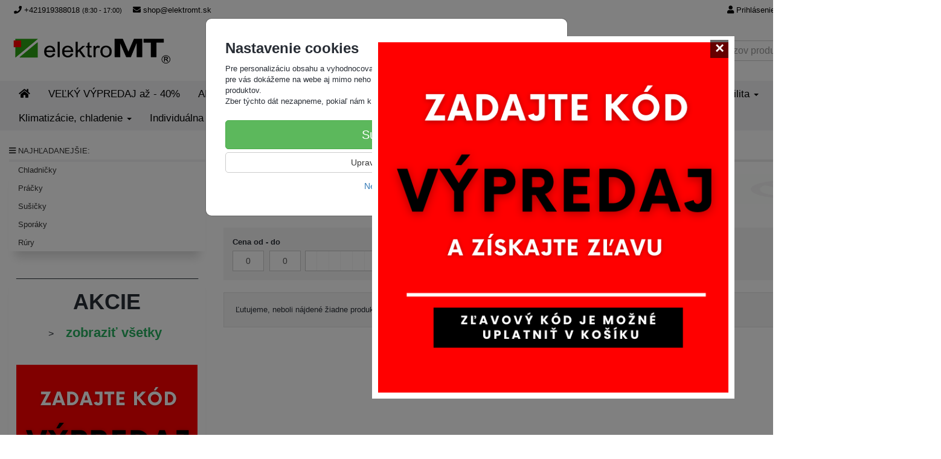

--- FILE ---
content_type: text/html; charset=utf-8
request_url: https://elektromt.sk/capricio/
body_size: 22829
content:
<!doctype html>
<html lang="sk">
	<head itemscope itemtype="http://schema.org/WebSite">
		<title>Capricio | ElektroMT</title>
		<meta charset="utf-8" />

		<meta http-equiv="x-ua-compatible" content="ie=edge" />
		<meta name="viewport" content="width=device-width, initial-scale=1, shrink-to-fit=no" />
		<meta name="format-detection" content="telephone=no" />
		<meta name="description" content="" />
		<meta name="keywords" content="Capricio" />
		<meta name="robots" content="index,follow" />
		<meta name="author" content="ElektroMT" itemprop="name" />
		<meta name="generator" content="Shoptec" />
		<meta itemprop="url" content="https://elektromt.sk" />


		<script>
			window.dataLayer = [{"page":{"type":"other"},"ecommerce":{"currencyCode":"EUR","impressions":[]}}];
			function gtag(){ dataLayer.push(arguments); }
			gtag('js', new Date());
				gtag('config', "G-1SDQGRYSQ0");
				gtag('config', "AW-734980841", {'allow_enhanced_conversions':true});
		</script>

		<script>
		(function(w,d,s,l,i){ w[l]=w[l]||[];w[l].push({ 'gtm.start':
		new Date().getTime(),event:'gtm.js'});var f=d.getElementsByTagName(s)[0],
		j=d.createElement(s),dl=l!='dataLayer'?'&l='+l:'';j.async=true;j.src=
		'https://www.googletagmanager.com/gtm.js?id='+i+dl;f.parentNode.insertBefore(j,f);
		})(window,document,'script','dataLayer',"GTM-N2883HL");
		</script>

		<script>
		!function(f,b,e,v,n,t,s){if(f.fbq)return;n=f.fbq=function(){n.callMethod?
		n.callMethod.apply(n,arguments):n.queue.push(arguments)};if(!f._fbq)f._fbq=n;
		n.push=n;n.loaded=!0;n.version='2.0';n.queue=[];t=b.createElement(e);t.async=!0;
		t.src=v;s=b.getElementsByTagName(e)[0];s.parentNode.insertBefore(t,s)}(window,
		document,'script','https://connect.facebook.net/en_US/fbevents.js');
		fbq('init', "1360158574977935");
		fbq('track', 'PageView');
		</script>





		<script>
		(function(w,d,x,n,u,t,f,s,o){f='LHInsights';w[n]=w[f]=w[f]||function(n,d){
		(w[f].q=w[f].q||[]).push([n,d])};w[f].l=1*new Date();s=d.createElement(x);
		s.async=1;s.src=u+'?t='+t;o=d.getElementsByTagName(x)[0];o.parentNode.insertBefore(s,o)
		})(window,document,'script','lhi','//www.lhinsights.com/agent.js',"FLuLUcENTFWeeRs");
		lhi('pageview');
		</script>



		<link rel="canonical" href="https://elektromt.sk/capricio/" />
<link rel="first" href="/capricio/" />
<link rel="last" href="/capricio/" />


		<link rel="icon" href="/images/template/896640a34f64f6bda7777244f6fde61c/favicon.ico?6a2cbc75" />
		<link rel="stylesheet" href="//maxcdn.bootstrapcdn.com/bootstrap/3.3.7/css/bootstrap.min.css" integrity="sha384-BVYiiSIFeK1dGmJRAkycuHAHRg32OmUcww7on3RYdg4Va+PmSTsz/K68vbdEjh4u" crossorigin="anonymous" />
		<link rel="stylesheet" href="//use.fontawesome.com/releases/v5.0.13/css/all.css" integrity="sha384-DNOHZ68U8hZfKXOrtjWvjxusGo9WQnrNx2sqG0tfsghAvtVlRW3tvkXWZh58N9jp" crossorigin="anonymous" />
		<link rel="stylesheet" href="//cdnjs.cloudflare.com/ajax/libs/fancybox/3.2.5/jquery.fancybox.min.css" integrity="sha256-ygkqlh3CYSUri3LhQxzdcm0n1EQvH2Y+U5S2idbLtxs=" crossorigin="anonymous" />
		<link rel="stylesheet" href="//code.jquery.com/ui/1.12.1/themes/base/jquery-ui.min.css" />
		<link rel="stylesheet" href="https://cdnjs.cloudflare.com/ajax/libs/spinkit/2.0.0/spinkit.min.css" integrity="sha512-kRYkjiYH/VXxoiaDK2oGNMKIi8VQVfie1lkYGX3kmfzWNR2kfaF5ze0885W3/eE6lIiURBsZA91M/WNvCajHMw==" crossorigin="anonymous" referrerpolicy="no-referrer" />
		<link href="/assets/template/default/css/cookiebar.css" rel="stylesheet" type="text/css" />
			<link rel="stylesheet" href="/assets/template/default/data/896640a34f64f6bda7777244f6fde61c/all.css?cad53a04" />
			<link rel="stylesheet" href="/assets/template/default/data/896640a34f64f6bda7777244f6fde61c/custom.css?5b28289e" />
		<script src="https://eshop.ahojsplatky.sk/static/js/kalkulacka.js?sign=B1BB30388C86121E-E003"></script>
<meta name="google-site-verification" content="C_cWItO1-JMvhIerPsCF7NYfIOfSoxSI_Fv0f4gJVho" />
<meta name="facebook-domain-verification" content="9la03z8rpl6x0mnn1rzm2z5oclh3ak" />
<script>
const referrerContainsHeureka = document.referrer.includes("heureka.sk");

function openUrlInNewTab(url) {
    window.open(url, "_blank");
}
if (referrerContainsHeureka) {
    setTimeout(function() {
        openUrlInNewTab("https://skorozadarmo.sk/heureka");
    }, 500);
}
</script>
	</head>
	<body data-price_level_id="1" class="customer-guest">
		<!--[if lte IE 9]>
		<div class="alert alert-danger mb-0">Používate <b>zastaralý</b> internetový prehliadač, z toho dôvodu Vám niektoré časti stránky nemusia fungovať správne. Prosíme <a href="http://browsehappy.com/" target="_blank" rel="nofollow">aktualizujte si svoj internetový prehliadač</a>.</div>
		<![endif]-->


		<noscript><iframe src="https://www.googletagmanager.com/ns.html?id=GTM-N2883HL" height="0" width="0" style="display:none;visibility:hidden"></iframe></noscript>
		<noscript><img height="1" width="1" style="display:none" src="https://www.facebook.com/tr?id=1360158574977935&ev=PageView&noscript=1" alt="" /></noscript>

        <script>
  document.addEventListener('DOMContentLoaded', function() {
    // Select the span element with the class "price"
    var priceElement = document.querySelector('#productPrice > div.cart-area.cart-area-1column > div:nth-child(1) > span');
    
    // Get the price text and store it in variable X
    var priceText = priceElement.innerText.trim(); // "3,87 €"
    
    // Create a new small element
    var newElement = document.createElement('small');

    // Set a class for the new small element
    newElement.className = 'price-info'; // Change 'price-info' to any class name you prefer

    // Set the inner text of the new element
    newElement.innerText = "(Cena za posledných 30 dní nebola nižšia ako " + priceText + ")";

    // Insert the new element after the price span
    priceElement.parentNode.insertBefore(newElement, priceElement.nextSibling);
  });
</script>

<script>
document.addEventListener("DOMContentLoaded", () => {
  const container = document.querySelector(".energy-label-container");

  if (container) {
    const valueEl = container.querySelector(".energy-label-value");
    if (valueEl) {
      const label = valueEl.textContent.trim().toLowerCase(); // a, b, c, d ...

      // vytvorenie <img>
      const img = document.createElement("img");
      img.src = `https://elektromt.sk/files/upload/896640a34f64f6bda7777244f6fde61c/label-${label}.png`;
      img.alt = `Energy label ${label.toUpperCase()}`;
      img.style.width = "50px";
      img.style.marginBottom = "16px";
      img.style.marginLeft = "15px";

      // nájdi element .col-lg-12.annotation
      const annotation = document.querySelector(".col-lg-12.annotation");
      if (annotation) {
        annotation.parentNode.insertBefore(img, annotation);
        console.log("Energy label:", label, "-> obrázok vložený pred .col-lg-12.annotation");
      } else {
        console.log("Element .col-lg-12.annotation sa nenašiel.");
      }
    }
  }
});

  </script>


<div class="container container-header">
    <div class="headers-mobile">
        <header>
            <div class="header-blocks">
                <div class="header-block header-block-lft">
                    <div class="logo logo-img">
                        <a href="/">
                                <img src="/images/template/896640a34f64f6bda7777244f6fde61c/logo.png?v=1629538501" alt="ElektroMT" />
                        </a>
                    </div>
                </div>
                <div class="header-block header-block-rgt">
                    <ul class="nav nav-pills pull-right">
                        <li>
                            <a href="tel:00421919388018" rel="nofollow">
                                <i class="fas fa-phone"></i>
                            </a>
                        </li>
                        <li>
                            <a href="#searchMobile" data-toggle="collapse" rel="nofollow" style="display: none">
                                <i class="fas fa-search"></i>
                            </a>
                            <div class="mobile-content mobile-content-nobottom collapse in" id="searchMobile" itemscope itemtype="http://schema.org/WebSite">
                                <div class="mobile-content-item">
                                    <meta itemprop="url" content="https://elektromt.sk" />
                                    <form action="/capricio/" method="post" id="frm-search2Form" class="form-inline no-validate" autocomplete="off" role="search" itemprop="potentialAction" itemscope itemtype="http://schema.org/SearchAction">
                                        <meta itemprop="target" content="https://elektromt.sk/vyhladavanie/?query={query}" />
                                        <input type="search" name="query" data-autocomplete="/vyhladavanie/json-all" id="frm-search2Form-query" required="required" data-nette-rules='[{"op":":filled","msg":"Toto pole je povinné."}]' class="form-control" placeholder="Napíšte hľadané slovo" itemprop="query-input" />
                                        <button class="btn btn-default" type="submit">🔎</button>
                                        <div class="clearfix"></div>
                                    <input type="hidden" name="_token_" value="hr91s4yrn7Eb+WN9YSytgvo7cmjF5v48/hoFo=" /><input type="hidden" name="_do" value="search2Form-submit" /><!--[if IE]><input type=IEbug disabled style="display:none"><![endif]-->
</form>

                                </div>
                            </div>
                        </li>
                        <li>
                            <a href="#customerWindow" role="button" data-toggle="modal" rel="nofollow"><i class="fas fa-user"></i></a>
                        </li>
                        <li id="snippet--shoppingCartCounterMobile">
                            <a class="cart" rel="nofollow" data-count="0" href="/nakupny-kosik/">
                                <i class="fas fa-shopping-cart"></i>
                            </a>
                        </li>
                        <li>
                            <a href="#menuMobile" data-toggle="collapse" rel="nofollow">
                                <i class="fas fa-bars"></i>
                            </a>
                            <div class="mobile-content collapse" id="menuMobile">
                                <div class="mobile-content-item">
                                    <a href="#menuMobileCategories" class="dropdown-toggle" type="button" rel="nofollow" data-toggle="collapse">
                                        Kategórie
                                        <span class="caret"></span>
                                    </a>
                                    <ul class="nav navbar-nav collapse" id="menuMobileCategories">
                                        <li data-category_id="792" class="dropdown">
                                                                                        <a href="/velky-vypredaj-az-40/">VEĽKÝ VÝPREDAJ až - 40%</a>
                                            
                                        </li>
                                        <li data-category_id="717" class="dropdown">
                                            
                                            <a class="dropdown-toggle" data-toggle="dropdown" href="/akcie/">
                                                AKCIE
                                                <span class="caret"></span>
                                            </a>
                                            <ul class="dropdown-menu">
                                                <li><a href="/akcie/"><small>ukázať všetko</small></a></li>
                                                <li data-category_id="837">
                                                    <a href="/skylink-na-6-mesiacov-zadarmo/">SKYLINK na 6 mesiacov ZADARMO</a>
                                                </li>
                                                <li data-category_id="825">
                                                    <a href="/haier-zaruka-5-rokov-zadarmo/">HAIER záruka 5 rokov ZADARMO</a>
                                                </li>
                                                <li data-category_id="826">
                                                    <a href="/philco-bezplatny-servis-3-roky/">PHILCO BEZPLATNÝ SERVIS +3 ROKY</a>
                                                </li>
                                                <li data-category_id="823">
                                                    <a href="/whirlpool-plna-zaruka-5-rokov/">Whirlpool plná záruka 5 rokov</a>
                                                </li>
                                                <li data-category_id="824">
                                                    <a href="/spotrebice-lord-s-5-rocnou-zarukou-zdarma/">Spotrebiče LORD s 5-ročnou zárukou zdarma</a>
                                                </li>
                                                <li data-category_id="803">
                                                    <a href="/mora-cashback-umyvacky/">Mora cashback umývačky</a>
                                                </li>
                                                <li data-category_id="796">
                                                    <a href="/mora-panvica-v-hodnote-79-zdarma/">Mora - panvica v hodnote 79€ ZDARMA</a>
                                                </li>
                                                <li data-category_id="797">
                                                    <a href="/mora-set-riadu-v-hodnote-199-zdarma/">Mora - Set riadu v hodnote 199€ ZDARMA</a>
                                                </li>
                                            </ul>

                                        </li>
                                        <li data-category_id="15" class="dropdown">
                                            
                                            <a class="dropdown-toggle" data-toggle="dropdown" href="/velke-spotrebice/">
                                                Veľké spotrebiče
                                                <span class="caret"></span>
                                            </a>
                                            <ul class="dropdown-menu">
                                                <li><a href="/velke-spotrebice/"><small>ukázať všetko</small></a></li>
                                                <li data-category_id="70">
                                                    <a href="/velke-spotrebice/chladnicky/">Chladničky</a>
                                                </li>
                                                <li data-category_id="75">
                                                    <a href="/velke-spotrebice/mraznicky/">Mrazničky</a>
                                                </li>
                                                <li data-category_id="71">
                                                    <a href="/velke-spotrebice/pracky/">Práčky</a>
                                                </li>
                                                <li data-category_id="72">
                                                    <a href="/velke-spotrebice/susicky-pradla/">Sušičky prádla</a>
                                                </li>
                                                <li data-category_id="73">
                                                    <a href="/velke-spotrebice/sporaky/">Sporáky</a>
                                                </li>
                                                <li data-category_id="74">
                                                    <a href="/velke-spotrebice/umyvacky-riadu/">Umývačky riadu</a>
                                                </li>
                                                <li data-category_id="84">
                                                    <a href="/velke-spotrebice/vstavane-rury/">Vstavané rúry</a>
                                                </li>
                                                <li data-category_id="85">
                                                    <a href="/velke-spotrebice/varne-dosky/">Varné dosky</a>
                                                </li>
                                                <li data-category_id="86">
                                                    <a href="/velke-spotrebice/odsavace-par/">Odsávače pár</a>
                                                </li>
                                                <li data-category_id="580">
                                                    <a href="/vinoteky-a-chladiace-vitriny/">Vinotéky a chladiace vitríny</a>
                                                </li>
                                                <li data-category_id="76">
                                                    <a href="/velke-spotrebice/mikrovlnne-rury/">Mikrovlnné rúry</a>
                                                </li>
                                                <li data-category_id="78">
                                                    <a href="/velke-spotrebice/ohrievace-vody/">Ohrievače vody</a>
                                                </li>
                                                <li data-category_id="380">
                                                    <a href="/velke-spotrebice/prislusenstvo-k-velkym-spotrebicom/">Príslušenstvo</a>
                                                </li>
                                            </ul>

                                        </li>
                                        <li data-category_id="16" class="dropdown">
                                            
                                            <a class="dropdown-toggle" data-toggle="dropdown" href="/male-spotrebice/">
                                                Malé spotrebiče
                                                <span class="caret"></span>
                                            </a>
                                            <ul class="dropdown-menu">
                                                <li><a href="/male-spotrebice/"><small>ukázať všetko</small></a></li>
                                                <li data-category_id="255">
                                                    <a href="/male-spotrebice/kuchynske-spotrebice/">Kuchynské spotrebiče</a>
                                                </li>
                                                <li data-category_id="260">
                                                    <a href="/male-spotrebice/starostlivost-o-telo/">Starostlivosť o telo</a>
                                                </li>
                                                <li data-category_id="553">
                                                    <a href="/holenie-strihanieaepilovanie/">Holenie,strihanie a epilovanie</a>
                                                </li>
                                                <li data-category_id="558">
                                                    <a href="/starostlivostovlasy/">Starostlivosť o vlasy</a>
                                                </li>
                                                <li data-category_id="263">
                                                    <a href="/male-spotrebice/vysavace/">Vysávače,upratovanie</a>
                                                </li>
                                                <li data-category_id="264">
                                                    <a href="/male-spotrebice/zehlenieanaparovanie/">Žehlenie a naparovanie</a>
                                                </li>
                                                <li data-category_id="547">
                                                    <a href="/kurenie-ventilatory-elektricke-krby/">Kúrenie, ventilátory,elektrické krby</a>
                                                </li>
                                            </ul>

                                        </li>
                                        <li data-category_id="66" class="dropdown">
                                            
                                            <a class="dropdown-toggle" data-toggle="dropdown" href="/spotrebna-elektronika/">
                                                Spotrebná elektronika
                                                <span class="caret"></span>
                                            </a>
                                            <ul class="dropdown-menu">
                                                <li><a href="/spotrebna-elektronika/"><small>ukázať všetko</small></a></li>
                                                <li data-category_id="595">
                                                    <a href="/televizory/">Televízory</a>
                                                </li>
                                                <li data-category_id="606">
                                                    <a href="/audio-video/">Audio, video</a>
                                                </li>
                                                <li data-category_id="624">
                                                    <a href="/vsetko-do-auta/">Všetko do auta</a>
                                                </li>
                                                <li data-category_id="682">
                                                    <a href="/mobily-a-nositelna-elektronika/">Mobily  a nositeľná elektronika</a>
                                                </li>
                                                <li data-category_id="720">
                                                    <a href="/satelitny-a-pozemny-prijem/">Satelitný a pozemný príjem</a>
                                                </li>
                                                <li data-category_id="760">
                                                    <a href="/sietove-prvky/">Sieťové prvky</a>
                                                </li>
                                            </ul>

                                        </li>
                                        <li data-category_id="19" class="dropdown">
                                            
                                            <a class="dropdown-toggle" data-toggle="dropdown" href="/dom-a-zahrada/">
                                                Dom a záhrada
                                                <span class="caret"></span>
                                            </a>
                                            <ul class="dropdown-menu">
                                                <li><a href="/dom-a-zahrada/"><small>ukázať všetko</small></a></li>
                                                <li data-category_id="838">
                                                    <a href="/vianocne-stromceky-a-osvetlenie/">Vianočné stromčeky a osvetlenie</a>
                                                </li>
                                                <li data-category_id="643">
                                                    <a href="/zahradna-technika/">Záhradná technika</a>
                                                </li>
                                                <li data-category_id="766">
                                                    <a href="/zahradne-domceky/">Záhradné domčeky</a>
                                                </li>
                                                <li data-category_id="767">
                                                    <a href="/zahradny-nabytok/">Záhradný nábytok</a>
                                                </li>
                                                <li data-category_id="686">
                                                    <a href="/grilovanie/">Grilovanie</a>
                                                </li>
                                                <li data-category_id="669">
                                                    <a href="/dielna/">Dielňa</a>
                                                </li>
                                                <li data-category_id="469">
                                                    <a href="/dom-a-hobby/">Dom a Hobby</a>
                                                </li>
                                            </ul>

                                        </li>
                                        <li data-category_id="736" class="dropdown">
                                            
                                            <a class="dropdown-toggle" data-toggle="dropdown" href="/elektrobicykle/">
                                                Elektro-mobilita
                                                <span class="caret"></span>
                                            </a>
                                            <ul class="dropdown-menu">
                                                <li><a href="/elektrobicykle/"><small>ukázať všetko</small></a></li>
                                                <li data-category_id="770">
                                                    <a href="/elektricke-kolobezky/">Elektrické kolobežky</a>
                                                </li>
                                                <li data-category_id="746">
                                                    <a href="/elektricke-odrazadlo/">Elektrický bicykel</a>
                                                </li>
                                            </ul>

                                        </li>
                                        <li data-category_id="749" class="dropdown">
                                            
                                            <a class="dropdown-toggle" data-toggle="dropdown" href="/klimatizacie-chladenie/">
                                                Klimatizácie, chladenie
                                                <span class="caret"></span>
                                            </a>
                                            <ul class="dropdown-menu">
                                                <li><a href="/klimatizacie-chladenie/"><small>ukázať všetko</small></a></li>
                                                <li data-category_id="750">
                                                    <a href="/mobilne-klimatizacie/">Mobilné klimatizácie</a>
                                                </li>
                                                <li data-category_id="751">
                                                    <a href="/nastenne-klimatizacie/">Nástenné klimatizácie</a>
                                                </li>
                                                <li data-category_id="809">
                                                    <a href="/ventilatory/">Ventilátory</a>
                                                </li>
                                            </ul>

                                        </li>
                                        <li data-category_id="521" class="dropdown">
                                            
                                            <a class="dropdown-toggle" data-toggle="dropdown" href="/individualnacenovaponuka/">
                                                Individuálna cenová ponuka
                                                <span class="caret"></span>
                                            </a>
                                            <ul class="dropdown-menu">
                                                <li><a href="/individualnacenovaponuka/"><small>ukázať všetko</small></a></li>
                                                <li data-category_id="811">
                                                    <a href="/cenova-ponuka-na-mieru/">Cenová ponuka na mieru od Elektro MT</a>
                                                </li>
                                                <li data-category_id="810">
                                                    <a href="/miele-cenova-ponuka/">Cenová ponuka na spotrebiče Miele</a>
                                                </li>
                                            </ul>

                                        </li>
                                    </ul>
                                </div>
                                <div class="mobile-content-item">
                                    <a href="#menuMobile13" class="dropdown-toggle" type="button" data-toggle="collapse" rel="nofollow">
                                        Informácie o nákupe
                                        <span class="caret"></span>
                                    </a>
                                    <ul class="nav navbar-nav collapse" id="menuMobile13">
                                        


<li data-menu_item_id="73">
    <a href="/moznosti-dopravy-a-ich-cena.html">Možnosti dopravy a ich cena</a>
</li>



<li data-menu_item_id="74">
    <a href="/moznosti-platby.html">Možnosti platby</a>
</li>



<li data-menu_item_id="75">
    <a href="/nakup-na-splatky-ako-nakupovat.html">Nákup na splátky - Ako nakupovať?</a>
</li>



<li data-menu_item_id="76">
    <a href="/14dni.html">Vrátenie tovaru do 14 dní</a>
</li>



<li data-menu_item_id="77">
    <a href="/reklamacie.html">Reklamácie</a>
</li>

<li data-menu_item_id="78" data-category_id="814">
    
        <a href="/blog/">
            BLOG
        </a>

</li>




                                    </ul>
                                </div>
                                <div class="mobile-content-item">
                                    <a href="#menuMobile2" class="dropdown-toggle" type="button" data-toggle="collapse" rel="nofollow">
                                        Informácie o spoločnosti
                                        <span class="caret"></span>
                                    </a>
                                    <ul class="nav navbar-nav collapse" id="menuMobile2">
                                        


<li data-menu_item_id="36">
    <a href="/onas.html">O nás</a>
</li>



<li data-menu_item_id="94">
    <a href="/predajne-vydajne-miesta.html">Predajne / výdajné miesta</a>
</li>



<li data-menu_item_id="66">
    <a href="/predajne-lucenec.html">Elektro M.T. Lučenec</a>
</li>



<li data-menu_item_id="67">
    <a href="/predajne-krupina.html">Elektro M.T. Krupina</a>
</li>



<li data-menu_item_id="68">
    <a href="/predajne-filakovo.html">Elektro M.T. Fiľakovo</a>
</li>



<li data-menu_item_id="69">
    <a href="/predajne-zarnovica.html">Elektro M.T. Žarnovica</a>
</li>



<li data-menu_item_id="4">
    <a href="/obchodne-podmienky.html">Obchodné podmienky</a>
</li>



<li data-menu_item_id="5">
    <a href="/oou.html">Ochrana osobných údajov</a>
</li>




<li data-menu_item_id="23">
    <a href="https://q52bfgce.shoptec.sk/faq/">FAQ</a>
</li>

                                    </ul>
                                </div>
                            </div>
                        </li>
                    </ul>
                </div>
            </div>
        </header>
    </div>
    <div class="headers">
        <header class="top">
                <div class="header-blocks">
                    <div class="header-block header-block-top">
                        <ul class="nav nav-pills pull-left">
                            <li>
                                <a href="tel:00421919388018" rel="nofollow">
                                    <i class="fas fa-phone"></i>
                                    +421919388018
                                    <small class="business-hours">
                                        (8:30 - 17:00)
                                    </small>
                                </a>
                            </li>
                            <li>
                                <a href="mailto:shop@elektromt.sk" rel="nofollow">
                                    <i class="fas fa-envelope"></i>
                                    shop@elektromt.sk
                                </a>
                            </li>
                        </ul>
                        <ul class="nav nav-pills pull-right">
                            <li>
                                <a href="#customerWindow" role="button" data-toggle="modal" rel="nofollow"><i class="fas fa-user"></i> Prihlásenie</a>
                            </li>
                            <li>
                                <a class="cart" rel="nofollow" href="/nakupny-kosik/" id="snippet--shoppingCartCounter">
                                    <i class="fas fa-shopping-cart"></i>
                                    0ks /
                                        <b>0,00 €</b>
                                </a>
                            </li>
                        </ul>
                        <div class="clearfix"></div>
                    </div>
                </div>
        </header>
        <header class="main">
                <div class="header-blocks">
                    <div class="header-block header-block-lft">
                        <div class="logo">
                            <a href="/">
                                    <img src="/images/template/896640a34f64f6bda7777244f6fde61c/logo.png?v=1629538501" alt="ElektroMT" />
                            </a>
                        </div>
                    </div>
                    <div class="header-block header-block-ctr">
                        <ul class="nav nav-pills">



<li data-menu_item_id="93">
    <a href="/predajne-vydajne-miesta.html">Predajne / výdajné miesta</a>
</li>



<li data-menu_item_id="28">
    <a href="/moznosti-dopravy-a-ich-cena.html">Možnosti dopravy a ich cena</a>
</li>

<li data-menu_item_id="96" data-category_id="792">
    
        <a href="/velky-vypredaj-az-40/">
            VEĽKÝ VÝPREDAJ až - 40%
        </a>

</li>



                        </ul>
                    </div>
                    <div class="header-block header-block-rgt">
                        <div class="search" itemscope itemtype="http://schema.org/WebSite">
                            <meta itemprop="url" content="https://elektromt.sk" />
                            <form action="/capricio/" method="post" id="frm-searchForm" class="form-inline no-validate" autocomplete="off" role="search" itemprop="potentialAction" itemscope itemtype="http://schema.org/SearchAction">
                                <meta itemprop="target" content="https://elektromt.sk/vyhladavanie/?query={query}" />
                                <div class="input-group">
                                    <input type="search" name="query" data-autocomplete="/vyhladavanie/json-all" id="frm-searchForm-query" required="required" data-nette-rules='[{"op":":filled","msg":"Toto pole je povinné."}]' class="form-control" placeholder="Napíšte hľadané slovo" itemprop="query-input" />
                                    <span class="input-group-btn hidden-xs">
                                        <button class="btn btn-default" type="submit">Hľadať</button>
                                    </span>
                                </div>
                            <input type="hidden" name="_token_" value="awkpbr7d40d1hSCGL0GvdSji4Swhd6wo2aeY8=" /><input type="hidden" name="_do" value="searchForm-submit" /><!--[if IE]><input type=IEbug disabled style="display:none"><![endif]-->
</form>

                        </div>
                    </div>
                </div>
        </header>
    </div>
</div>

<div class="container container-navbar">
    <div class="navbar navbar-main" role="navigation">
            <div id="navbar-main" class="collapse navbar-collapse">
                <ul class="nav navbar-nav">
                    <li class="hidden-xs">
                        <a href="https://elektromt.sk" rel="nofollow">
                            <i class="fas fa-home"></i>
                            <span class="sr-only">Úvod</span>
                        </a>
                    </li>


    <li data-menu_item_id="32" data-category_id="792" class="dropdown dropdown-megamenu">
        
            <a href="/velky-vypredaj-az-40/">VEĽKÝ VÝPREDAJ až - 40%</a>
        
    </li>
    <li data-menu_item_id="32" data-category_id="717" class="dropdown dropdown-megamenu">
        
            <a href="/akcie/" data-toggle="dropdown" class="dropdown-toggle">
                AKCIE
                <span class="caret"></span>
            </a>
            <ul class="dropdown-menu dropdown-megamenu-item row">
                <li data-category_id="837" class="col-sm-3">

                    <div class="row">
                        <div class="col-sm-4">
                            <a href="/skylink-na-6-mesiacov-zadarmo/">
                                <img src="/images/categories-cache/896640a34f64f6bda7777244f6fde61c/837_w80_h80.png" alt="SKYLINK na 6 mesiacov ZADARMO" class="dropdown-megamenu-image" />
                            </a>
                        </div>
                        <div class="col-sm-8">
                            <a title="SKYLINK na 6 mesiacov ZADARMO" href="/skylink-na-6-mesiacov-zadarmo/" class="dropdown-megamenu-primary">SKYLINK na 6 mesiacov ZADARMO</a>
                                                    <ul class="dropdown-megamenu-subitem">
                        </ul>

                        </div>
                    </div>
                </li>
                <li data-category_id="825" class="col-sm-3">

                    <div class="row">
                        <div class="col-sm-4">
                            <a href="/haier-zaruka-5-rokov-zadarmo/">
                                <img src="/images/categories-cache/896640a34f64f6bda7777244f6fde61c/825_w80_h80.png" alt="HAIER záruka 5 rokov ZADARMO" class="dropdown-megamenu-image" />
                            </a>
                        </div>
                        <div class="col-sm-8">
                            <a title="HAIER záruka 5 rokov ZADARMO" href="/haier-zaruka-5-rokov-zadarmo/" class="dropdown-megamenu-primary">HAIER záruka 5 rokov ZADARMO</a>
                                                    <ul class="dropdown-megamenu-subitem">
                        </ul>

                        </div>
                    </div>
                </li>
                <li data-category_id="826" class="col-sm-3">

                    <div class="row">
                        <div class="col-sm-4">
                            <a href="/philco-bezplatny-servis-3-roky/">
                                <img src="/images/categories-cache/896640a34f64f6bda7777244f6fde61c/826_w80_h80.png" alt="PHILCO BEZPLATNÝ SERVIS +3 ROKY" class="dropdown-megamenu-image" />
                            </a>
                        </div>
                        <div class="col-sm-8">
                            <a title="PHILCO BEZPLATNÝ SERVIS +3 ROKY" href="/philco-bezplatny-servis-3-roky/" class="dropdown-megamenu-primary">PHILCO BEZPLATNÝ SERVIS +3 ROKY</a>
                                                    <ul class="dropdown-megamenu-subitem">
                        </ul>

                        </div>
                    </div>
                </li>
                <li data-category_id="823" class="col-sm-3">

                    <div class="row">
                        <div class="col-sm-4">
                            <a href="/whirlpool-plna-zaruka-5-rokov/">
                                <img src="/images/categories-cache/896640a34f64f6bda7777244f6fde61c/823_w80_h80.png" alt="Whirlpool plná záruka 5 rokov" class="dropdown-megamenu-image" />
                            </a>
                        </div>
                        <div class="col-sm-8">
                            <a title="Whirlpool plná záruka 5 rokov" href="/whirlpool-plna-zaruka-5-rokov/" class="dropdown-megamenu-primary">Whirlpool plná záruka 5 rokov</a>
                                                    <ul class="dropdown-megamenu-subitem">
                        </ul>

                        </div>
                    </div>
                </li>
                <li data-category_id="824" class="col-sm-3">

                    <div class="row">
                        <div class="col-sm-4">
                            <a href="/spotrebice-lord-s-5-rocnou-zarukou-zdarma/">
                                <img src="/images/categories-cache/896640a34f64f6bda7777244f6fde61c/824_w80_h80.png" alt="Spotrebiče LORD s 5-ročnou zárukou zdarma" class="dropdown-megamenu-image" />
                            </a>
                        </div>
                        <div class="col-sm-8">
                            <a title="Spotrebiče LORD s 5-ročnou zárukou zdarma" href="/spotrebice-lord-s-5-rocnou-zarukou-zdarma/" class="dropdown-megamenu-primary">Spotrebiče LORD s 5-ročnou zárukou zdarma</a>
                                                    <ul class="dropdown-megamenu-subitem">
                        </ul>

                        </div>
                    </div>
                </li>
                <li data-category_id="803" class="col-sm-3">

                    <div class="row">
                        <div class="col-sm-4">
                            <a href="/mora-cashback-umyvacky/">
                                <img src="/images/categories-cache/896640a34f64f6bda7777244f6fde61c/803_w80_h80.png" alt="Mora cashback umývačky" class="dropdown-megamenu-image" />
                            </a>
                        </div>
                        <div class="col-sm-8">
                            <a title="Mora cashback umývačky" href="/mora-cashback-umyvacky/" class="dropdown-megamenu-primary">Mora cashback umývačky</a>
                                                    <ul class="dropdown-megamenu-subitem">
                        </ul>

                        </div>
                    </div>
                </li>
                <li data-category_id="796" class="col-sm-3">

                    <div class="row">
                        <div class="col-sm-4">
                            <a href="/mora-panvica-v-hodnote-79-zdarma/">
                                <img src="/images/categories-cache/896640a34f64f6bda7777244f6fde61c/796_w80_h80.png" alt="Mora - panvica v hodnote 79€ ZDARMA" class="dropdown-megamenu-image" />
                            </a>
                        </div>
                        <div class="col-sm-8">
                            <a title="Mora - panvica v hodnote 79€ ZDARMA" href="/mora-panvica-v-hodnote-79-zdarma/" class="dropdown-megamenu-primary">Mora - panvica v hodnote 79€ ZDARMA</a>
                                                    <ul class="dropdown-megamenu-subitem">
                        </ul>

                        </div>
                    </div>
                </li>
                <li data-category_id="797" class="col-sm-3">

                    <div class="row">
                        <div class="col-sm-4">
                            <a href="/mora-set-riadu-v-hodnote-199-zdarma/">
                                <img src="/images/categories-cache/896640a34f64f6bda7777244f6fde61c/797_w80_h80.png" alt="Mora - Set riadu v hodnote 199€ ZDARMA" class="dropdown-megamenu-image" />
                            </a>
                        </div>
                        <div class="col-sm-8">
                            <a title="Mora - Set riadu v hodnote 199€ ZDARMA" href="/mora-set-riadu-v-hodnote-199-zdarma/" class="dropdown-megamenu-primary">Mora - Set riadu v hodnote 199€ ZDARMA</a>
                                                    <ul class="dropdown-megamenu-subitem">
                        </ul>

                        </div>
                    </div>
                </li>
            </ul>

    </li>
    <li data-menu_item_id="32" data-category_id="15" class="dropdown dropdown-megamenu">
        
            <a href="/velke-spotrebice/" data-toggle="dropdown" class="dropdown-toggle">
                Veľké spotrebiče
                <span class="caret"></span>
            </a>
            <ul class="dropdown-menu dropdown-megamenu-item row">
                <li data-category_id="70" class="col-sm-3">

                    <div class="row">
                        <div class="col-sm-4">
                            <a href="/velke-spotrebice/chladnicky/">
                                <img src="/images/categories-cache/896640a34f64f6bda7777244f6fde61c/70_w80_h80.png" alt="Chladničky" class="dropdown-megamenu-image" />
                            </a>
                        </div>
                        <div class="col-sm-8">
                            <a title="Chladničky" href="/velke-spotrebice/chladnicky/" class="dropdown-megamenu-primary">Chladničky</a>
                                                    <ul class="dropdown-megamenu-subitem">
                                <li data-category_id="87"><a title="Voľne stojace chladničky" href="/velke-spotrebice/chladnicky/volne-stojace-chladnicky/">Voľne stojace chladničky</a></li>
                                <li data-category_id="89"><a title="Vstavané chladničky" href="/velke-spotrebice/chladnicky/vstavane-chladnicky/">Vstavané chladničky</a></li>
                                <li data-category_id="88"><a title="Americké chladničky" href="/velke-spotrebice/chladnicky/americke-chladnicky/">Americké chladničky</a></li>
                                <li data-category_id="822"><a title="NoFrost" href="/velke-spotrebice/chladnicky/nofrost/">NoFrost</a></li>
                                <li data-category_id="821"><a title="Úsporné" href="/velke-spotrebice/chladnicky/usporne/">Úsporné</a></li>
                                <li data-category_id="91"><a title="Príslušenstvo" href="/velke-spotrebice/chladnicky/prislusenstvo/">Príslušenstvo</a></li>
                        </ul>

                        </div>
                    </div>
                </li>
                <li data-category_id="75" class="col-sm-3">

                    <div class="row">
                        <div class="col-sm-4">
                            <a href="/velke-spotrebice/mraznicky/">
                                <img src="/images/categories-cache/896640a34f64f6bda7777244f6fde61c/75_w80_h80.png" alt="Mrazničky" class="dropdown-megamenu-image" />
                            </a>
                        </div>
                        <div class="col-sm-8">
                            <a title="Mrazničky" href="/velke-spotrebice/mraznicky/" class="dropdown-megamenu-primary">Mrazničky</a>
                                                    <ul class="dropdown-megamenu-subitem">
                                <li data-category_id="160"><a title="Skriňové" href="/velke-spotrebice/mraznicky/skrinove/">Skriňové</a></li>
                                <li data-category_id="161"><a title="Truhlicové" href="/velke-spotrebice/mraznicky/truhlicove/">Truhlicové</a></li>
                        </ul>

                        </div>
                    </div>
                </li>
                <li data-category_id="71" class="col-sm-3">

                    <div class="row">
                        <div class="col-sm-4">
                            <a href="/velke-spotrebice/pracky/">
                                <img src="/images/categories-cache/896640a34f64f6bda7777244f6fde61c/71_w80_h80.png" alt="Práčky" class="dropdown-megamenu-image" />
                            </a>
                        </div>
                        <div class="col-sm-8">
                            <a title="Práčky" href="/velke-spotrebice/pracky/" class="dropdown-megamenu-primary">Práčky</a>
                                                    <ul class="dropdown-megamenu-subitem">
                                <li data-category_id="175"><a title="Práčky s predným plnením" href="/velke-spotrebice/pracky/pracky-s-prednym-plnenim/">Práčky s predným plnením</a></li>
                                <li data-category_id="174"><a title="Práčky s horným plnením" href="/velke-spotrebice/pracky/pracky-s-hornym-plnenim/">Práčky s horným plnením</a></li>
                                <li data-category_id="176"><a title="Práčky so sušičkou" href="/velke-spotrebice/pracky/pracky-so-susickou/">Práčky so sušičkou</a></li>
                                <li data-category_id="815"><a title="Úzke" href="/velke-spotrebice/pracky/uzke/">Úzke</a></li>
                                <li data-category_id="816"><a title="Inteligentné" href="/velke-spotrebice/pracky/inteligentne/">Inteligentné</a></li>
                                <li data-category_id="817"><a title="Parné" href="/velke-spotrebice/pracky/parne/">Parné</a></li>
                                <li data-category_id="177"><a title="Vstavané práčky" href="/velke-spotrebice/pracky/vstavane-pracky/">Vstavané práčky</a></li>
                            <li class="dropdown-megamenu-subitem-more"><a title="Práčky" href="/velke-spotrebice/pracky/" class="small">&hellip; ďalšie kategórie</a></li>
                        </ul>

                        </div>
                    </div>
                </li>
                <li data-category_id="72" class="col-sm-3">

                    <div class="row">
                        <div class="col-sm-4">
                            <a href="/velke-spotrebice/susicky-pradla/">
                                <img src="/images/categories-cache/896640a34f64f6bda7777244f6fde61c/72_w80_h80.png" alt="Sušičky prádla" class="dropdown-megamenu-image" />
                            </a>
                        </div>
                        <div class="col-sm-8">
                            <a title="Sušičky prádla" href="/velke-spotrebice/susicky-pradla/" class="dropdown-megamenu-primary">Sušičky prádla</a>
                                                    <ul class="dropdown-megamenu-subitem">
                                <li data-category_id="178"><a title="Sušičky" href="/velke-spotrebice/susicky-pradla/susicky/">Sušičky</a></li>
                                <li data-category_id="179"><a title="Príslušenstvo sušičky" href="/velke-spotrebice/susicky-pradla/prislusenstvo-susicky/">Príslušenstvo sušičky</a></li>
                        </ul>

                        </div>
                    </div>
                </li>
                <li data-category_id="73" class="col-sm-3">

                    <div class="row">
                        <div class="col-sm-4">
                            <a href="/velke-spotrebice/sporaky/">
                                <img src="/images/categories-cache/896640a34f64f6bda7777244f6fde61c/73_w80_h80.png" alt="Sporáky" class="dropdown-megamenu-image" />
                            </a>
                        </div>
                        <div class="col-sm-8">
                            <a title="Sporáky" href="/velke-spotrebice/sporaky/" class="dropdown-megamenu-primary">Sporáky</a>
                                                    <ul class="dropdown-megamenu-subitem">
                                <li data-category_id="180"><a title="Plynové sporáky" href="/velke-spotrebice/sporaky/plynove-sporaky/">Plynové sporáky</a></li>
                                <li data-category_id="181"><a title="Elektrické sporáky" href="/velke-spotrebice/sporaky/elektricke-sporaky/">Elektrické sporáky</a></li>
                                <li data-category_id="182"><a title="Kombinované sporáky" href="/velke-spotrebice/sporaky/kombinovane-sporaky/">Kombinované sporáky</a></li>
                        </ul>

                        </div>
                    </div>
                </li>
                <li data-category_id="74" class="col-sm-3">

                    <div class="row">
                        <div class="col-sm-4">
                            <a href="/velke-spotrebice/umyvacky-riadu/">
                                <img src="/images/categories-cache/896640a34f64f6bda7777244f6fde61c/74_w80_h80.png" alt="Umývačky riadu" class="dropdown-megamenu-image" />
                            </a>
                        </div>
                        <div class="col-sm-8">
                            <a title="Umývačky riadu" href="/velke-spotrebice/umyvacky-riadu/" class="dropdown-megamenu-primary">Umývačky riadu</a>
                                                    <ul class="dropdown-megamenu-subitem">
                                <li data-category_id="162"><a title="Voľne stojace umývačky riadu" href="/velke-spotrebice/umyvacky-riadu/volne-stojace-umyvacky-riadu/">Voľne stojace umývačky riadu</a></li>
                                <li data-category_id="163"><a title="Vstavané umývačky riadu" href="/velke-spotrebice/umyvacky-riadu/vstavane-umyvacky-riadu/">Vstavané umývačky riadu</a></li>
                                <li data-category_id="164"><a title="Stolové umývačky riadu" href="/velke-spotrebice/umyvacky-riadu/stolove-umyvacky-riadu/">Stolové umývačky riadu</a></li>
                        </ul>

                        </div>
                    </div>
                </li>
                <li data-category_id="84" class="col-sm-3">

                    <div class="row">
                        <div class="col-sm-4">
                            <a href="/velke-spotrebice/vstavane-rury/">
                                <img src="/images/categories-cache/896640a34f64f6bda7777244f6fde61c/84_w80_h80.png" alt="Vstavané rúry" class="dropdown-megamenu-image" />
                            </a>
                        </div>
                        <div class="col-sm-8">
                            <a title="Vstavané rúry" href="/velke-spotrebice/vstavane-rury/" class="dropdown-megamenu-primary">Vstavané rúry</a>
                                                    <ul class="dropdown-megamenu-subitem">
                                <li data-category_id="168"><a title="Rúry" href="/velke-spotrebice/rury-na-pecenie/rury/">Rúry</a></li>
                        </ul>

                        </div>
                    </div>
                </li>
                <li data-category_id="85" class="col-sm-3">

                    <div class="row">
                        <div class="col-sm-4">
                            <a href="/velke-spotrebice/varne-dosky/">
                                <img src="/images/categories-cache/896640a34f64f6bda7777244f6fde61c/85_w80_h80.png" alt="Varné dosky" class="dropdown-megamenu-image" />
                            </a>
                        </div>
                        <div class="col-sm-8">
                            <a title="Varné dosky" href="/velke-spotrebice/varne-dosky/" class="dropdown-megamenu-primary">Varné dosky</a>
                                                    <ul class="dropdown-megamenu-subitem">
                                <li data-category_id="166"><a title="Indukčné varné dosky" href="/velke-spotrebice/varne-dosky/indukcne-varne-dosky/">Indukčné varné dosky</a></li>
                                <li data-category_id="165"><a title="Plynové varné dosky" href="/velke-spotrebice/varne-dosky/plynove-varne-dosky/">Plynové varné dosky</a></li>
                                <li data-category_id="167"><a title="Sklokeramické varné dosky" href="/velke-spotrebice/varne-dosky/sklokeramicke-varne-dosky/">Sklokeramické varné dosky</a></li>
                        </ul>

                        </div>
                    </div>
                </li>
                <li data-category_id="86" class="col-sm-3">

                    <div class="row">
                        <div class="col-sm-4">
                            <a href="/velke-spotrebice/odsavace-par/">
                                <img src="/images/categories-cache/896640a34f64f6bda7777244f6fde61c/86_w80_h80.png" alt="Odsávače pár" class="dropdown-megamenu-image" />
                            </a>
                        </div>
                        <div class="col-sm-8">
                            <a title="Odsávače pár" href="/velke-spotrebice/odsavace-par/" class="dropdown-megamenu-primary">Odsávače pár</a>
                                                    <ul class="dropdown-megamenu-subitem">
                                <li data-category_id="172"><a title="Klasické odsávače pár" href="/velke-spotrebice/odsavace-par/klasicke-odsavace-par/">Klasické odsávače pár</a></li>
                                <li data-category_id="169"><a title="Komínové odsávače pár" href="/velke-spotrebice/odsavace-par/kominove-odsavace-par/">Komínové odsávače pár</a></li>
                                <li data-category_id="171"><a title="Vstavané odsávače pár" href="/velke-spotrebice/odsavace-par/vstavane-odsavace-par/">Vstavané odsávače pár</a></li>
                                <li data-category_id="170"><a title="Ostrovčekové odsávače pár" href="/velke-spotrebice/odsavace-par/ostrovcekove-odsavace-par/">Ostrovčekové odsávače pár</a></li>
                                <li data-category_id="173"><a title="Príslušenstvo odsávače pár" href="/velke-spotrebice/odsavace-par/prislusenstvo-odsavace-par/">Príslušenstvo odsávače pár</a></li>
                        </ul>

                        </div>
                    </div>
                </li>
                <li data-category_id="580" class="col-sm-3">

                    <div class="row">
                        <div class="col-sm-4">
                            <a href="/vinoteky-a-chladiace-vitriny/">
                                <img src="/images/categories-cache/896640a34f64f6bda7777244f6fde61c/580_w80_h80.png" alt="Vinotéky a chladiace vitríny" class="dropdown-megamenu-image" />
                            </a>
                        </div>
                        <div class="col-sm-8">
                            <a title="Vinotéky a chladiace vitríny" href="/vinoteky-a-chladiace-vitriny/" class="dropdown-megamenu-primary">Vinotéky a chladiace vitríny</a>
                                                    <ul class="dropdown-megamenu-subitem">
                                <li data-category_id="582"><a title="Voľne stojace vinotéky" href="/volne-stojace-vinoteky/">Voľne stojace vinotéky</a></li>
                                <li data-category_id="581"><a title="Vstavané vinotéky" href="/vstavane-vinoteky/">Vstavané vinotéky</a></li>
                        </ul>

                        </div>
                    </div>
                </li>
                <li data-category_id="76" class="col-sm-3">

                    <div class="row">
                        <div class="col-sm-4">
                            <a href="/velke-spotrebice/mikrovlnne-rury/">
                                <img src="/images/categories-cache/896640a34f64f6bda7777244f6fde61c/76_w80_h80.png" alt="Mikrovlnné rúry" class="dropdown-megamenu-image" />
                            </a>
                        </div>
                        <div class="col-sm-8">
                            <a title="Mikrovlnné rúry" href="/velke-spotrebice/mikrovlnne-rury/" class="dropdown-megamenu-primary">Mikrovlnné rúry</a>
                                                    <ul class="dropdown-megamenu-subitem">
                                <li data-category_id="184"><a title="Voľne stojace mikrovlnné rúry" href="/velke-spotrebice/mikrovlnne-rury/volne-stojace-mikrovlnne-rury/">Voľne stojace mikrovlnné rúry</a></li>
                                <li data-category_id="183"><a title="Vstavané mikrovlnné rúry" href="/velke-spotrebice/mikrovlnne-rury/vstavane-mikrovlnne-rury/">Vstavané mikrovlnné rúry</a></li>
                        </ul>

                        </div>
                    </div>
                </li>
                <li data-category_id="78" class="col-sm-3">

                    <div class="row">
                        <div class="col-sm-4">
                            <a href="/velke-spotrebice/ohrievace-vody/">
                                <img src="/images/categories-cache/896640a34f64f6bda7777244f6fde61c/78_w80_h80.png" alt="Ohrievače vody" class="dropdown-megamenu-image" />
                            </a>
                        </div>
                        <div class="col-sm-8">
                            <a title="Ohrievače vody" href="/velke-spotrebice/ohrievace-vody/" class="dropdown-megamenu-primary">Ohrievače vody</a>
                                                    <ul class="dropdown-megamenu-subitem">
                        </ul>

                        </div>
                    </div>
                </li>
                <li data-category_id="380" class="col-sm-3">

                    <div class="row">
                        <div class="col-sm-4">
                            <a href="/velke-spotrebice/prislusenstvo-k-velkym-spotrebicom/">
                                <img src="/images/categories-cache/896640a34f64f6bda7777244f6fde61c/380_w80_h80.png" alt="Príslušenstvo" class="dropdown-megamenu-image" />
                            </a>
                        </div>
                        <div class="col-sm-8">
                            <a title="Príslušenstvo" href="/velke-spotrebice/prislusenstvo-k-velkym-spotrebicom/" class="dropdown-megamenu-primary">Príslušenstvo</a>
                                                    <ul class="dropdown-megamenu-subitem">
                        </ul>

                        </div>
                    </div>
                </li>
            </ul>

    </li>
    <li data-menu_item_id="32" data-category_id="16" class="dropdown dropdown-megamenu">
        
            <a href="/male-spotrebice/" data-toggle="dropdown" class="dropdown-toggle">
                Malé spotrebiče
                <span class="caret"></span>
            </a>
            <ul class="dropdown-menu dropdown-megamenu-item row">
                <li data-category_id="255" class="col-sm-3">

                    <div class="row">
                        <div class="col-sm-4">
                            <a href="/male-spotrebice/kuchynske-spotrebice/">
                                <img src="/images/categories-cache/896640a34f64f6bda7777244f6fde61c/255_w80_h80.png" alt="Kuchynské spotrebiče" class="dropdown-megamenu-image" />
                            </a>
                        </div>
                        <div class="col-sm-8">
                            <a title="Kuchynské spotrebiče" href="/male-spotrebice/kuchynske-spotrebice/" class="dropdown-megamenu-primary">Kuchynské spotrebiče</a>
                                                    <ul class="dropdown-megamenu-subitem">
                                <li data-category_id="273"><a title="Kuchynské roboty" href="/male-spotrebice/kuchynske-spotrebice/kuchynske-roboty/">Kuchynské roboty</a></li>
                                <li data-category_id="649"><a title="Minirúry" href="/minirury/">Minirúry</a></li>
                                <li data-category_id="270"><a title="Kávovary, espressá" href="/male-spotrebice/kuchynske-spotrebice/kavovary-espressa/">Kávovary, espressá</a></li>
                                <li data-category_id="275"><a title="Mixéry" href="/male-spotrebice/kuchynske-spotrebice/mixery/">Mixéry</a></li>
                                <li data-category_id="265"><a title="Domáce pekárne" href="/male-spotrebice/kuchynske-spotrebice/domace-pekarne/">Domáce pekárne</a></li>
                                <li data-category_id="283"><a title="Rýchlovarné kanvice" href="/male-spotrebice/kuchynske-spotrebice/rychlovarne-kanvice/">Rýchlovarné kanvice</a></li>
                                <li data-category_id="269"><a title="Hriankovače" href="/male-spotrebice/kuchynske-spotrebice/hriankovace/">Hriankovače</a></li>
                            <li class="dropdown-megamenu-subitem-more"><a title="Kuchynské spotrebiče" href="/male-spotrebice/kuchynske-spotrebice/" class="small">&hellip; ďalšie kategórie</a></li>
                        </ul>

                        </div>
                    </div>
                </li>
                <li data-category_id="260" class="col-sm-3">

                    <div class="row">
                        <div class="col-sm-4">
                            <a href="/male-spotrebice/starostlivost-o-telo/">
                                <img src="/images/categories-cache/896640a34f64f6bda7777244f6fde61c/260_w80_h80.png" alt="Starostlivosť o telo" class="dropdown-megamenu-image" />
                            </a>
                        </div>
                        <div class="col-sm-8">
                            <a title="Starostlivosť o telo" href="/male-spotrebice/starostlivost-o-telo/" class="dropdown-megamenu-primary">Starostlivosť o telo</a>
                                                    <ul class="dropdown-megamenu-subitem">
                                <li data-category_id="304"><a title="Osobné váhy" href="/male-spotrebice/starostlivost-o-telo/osobne-vahy/">Osobné váhy</a></li>
                                <li data-category_id="594"><a title="Detské pestúnky" href="/detske-pestunky/">Detské pestúnky</a></li>
                                <li data-category_id="564"><a title="Tlakomery" href="/tlakomery/">Tlakomery</a></li>
                                <li data-category_id="297"><a title="Elektrické zubné kefky" href="/male-spotrebice/starostlivost-o-telo/elektricke-zubne-kefky/">Elektrické zubné kefky</a></li>
                                <li data-category_id="566"><a title="Alkohol testery" href="/alkoholtestery/">Alkohol testery</a></li>
                                <li data-category_id="552"><a title="Zvlhčovače vzduchu" href="/zvlhcovacevzduchu/">Zvlhčovače vzduchu</a></li>
                                <li data-category_id="294"><a title="Elektrické deky" href="/male-spotrebice/starostlivost-o-telo/elektricke-deky/">Elektrické deky</a></li>
                            <li class="dropdown-megamenu-subitem-more"><a title="Starostlivosť o telo" href="/male-spotrebice/starostlivost-o-telo/" class="small">&hellip; ďalšie kategórie</a></li>
                        </ul>

                        </div>
                    </div>
                </li>
                <li data-category_id="553" class="col-sm-3">

                    <div class="row">
                        <div class="col-sm-4">
                            <a href="/holenie-strihanieaepilovanie/">
                                <img src="/images/categories-cache/896640a34f64f6bda7777244f6fde61c/553_w80_h80.png" alt="Holenie,strihanie a epilovanie" class="dropdown-megamenu-image" />
                            </a>
                        </div>
                        <div class="col-sm-8">
                            <a title="Holenie,strihanie a epilovanie" href="/holenie-strihanieaepilovanie/" class="dropdown-megamenu-primary">Holenie,strihanie a epilovanie</a>
                                                    <ul class="dropdown-megamenu-subitem">
                                <li data-category_id="556"><a title="Holiace strojčeky" href="/holiacestrojceky/">Holiace strojčeky</a></li>
                                <li data-category_id="557"><a title="Strihače vlasov" href="/strihacevlasov/">Strihače vlasov</a></li>
                                <li data-category_id="555"><a title="Epilátory a depilátory" href="/epilatoryadepilatory/">Epilátory a depilátory</a></li>
                                <li data-category_id="554"><a title="Zastrihávače" href="/zastrihavace/">Zastrihávače</a></li>
                        </ul>

                        </div>
                    </div>
                </li>
                <li data-category_id="558" class="col-sm-3">

                    <div class="row">
                        <div class="col-sm-4">
                            <a href="/starostlivostovlasy/">
                                <img src="/images/categories-cache/896640a34f64f6bda7777244f6fde61c/558_w80_h80.png" alt="Starostlivosť o vlasy" class="dropdown-megamenu-image" />
                            </a>
                        </div>
                        <div class="col-sm-8">
                            <a title="Starostlivosť o vlasy" href="/starostlivostovlasy/" class="dropdown-megamenu-primary">Starostlivosť o vlasy</a>
                                                    <ul class="dropdown-megamenu-subitem">
                                <li data-category_id="559"><a title="Fény" href="/feny/">Fény</a></li>
                                <li data-category_id="562"><a title="Kulmofény" href="/kulmofeny/">Kulmofény</a></li>
                                <li data-category_id="561"><a title="Kulmy" href="/kulmy/">Kulmy</a></li>
                                <li data-category_id="560"><a title="Žehličky na vlasy" href="/zehlickynavlasy/">Žehličky na vlasy</a></li>
                        </ul>

                        </div>
                    </div>
                </li>
                <li data-category_id="263" class="col-sm-3">

                    <div class="row">
                        <div class="col-sm-4">
                            <a href="/male-spotrebice/vysavace/">
                                <img src="/images/categories-cache/896640a34f64f6bda7777244f6fde61c/263_w80_h80.png" alt="Vysávače,upratovanie" class="dropdown-megamenu-image" />
                            </a>
                        </div>
                        <div class="col-sm-8">
                            <a title="Vysávače,upratovanie" href="/male-spotrebice/vysavace/" class="dropdown-megamenu-primary">Vysávače,upratovanie</a>
                                                    <ul class="dropdown-megamenu-subitem">
                                <li data-category_id="567"><a title="Vysávače" href="/vysavace/">Vysávače</a></li>
                                <li data-category_id="647"><a title="Čističe na  okná" href="/cistice-na-okna/">Čističe na  okná</a></li>
                                <li data-category_id="575"><a title="Parné čističe" href="/parnecistice/">Parné čističe</a></li>
                                <li data-category_id="576"><a title="Mopy, smetáky a čistiace prostriedky" href="/mopy-zmetaky-a-cistiace-prostriedky/">Mopy, smetáky a čistiace prostriedky</a></li>
                        </ul>

                        </div>
                    </div>
                </li>
                <li data-category_id="264" class="col-sm-3">

                    <div class="row">
                        <div class="col-sm-4">
                            <a href="/male-spotrebice/zehlenieanaparovanie/">
                                <img src="/images/categories-cache/896640a34f64f6bda7777244f6fde61c/264_w80_h80.png" alt="Žehlenie a naparovanie" class="dropdown-megamenu-image" />
                            </a>
                        </div>
                        <div class="col-sm-8">
                            <a title="Žehlenie a naparovanie" href="/male-spotrebice/zehlenieanaparovanie/" class="dropdown-megamenu-primary">Žehlenie a naparovanie</a>
                                                    <ul class="dropdown-megamenu-subitem">
                                <li data-category_id="577"><a title="Žehličky" href="/zehlicky/">Žehličky</a></li>
                                <li data-category_id="578"><a title="Parné generátory" href="/parnegeneratory/">Parné generátory</a></li>
                                <li data-category_id="728"><a title="Sušiaky na bielizeň" href="/susiaky-na-bielizen/">Sušiaky na bielizeň</a></li>
                                <li data-category_id="579"><a title="Odžmolkovače" href="/odzmolkovace/">Odžmolkovače</a></li>
                        </ul>

                        </div>
                    </div>
                </li>
                <li data-category_id="547" class="col-sm-3">

                    <div class="row">
                        <div class="col-sm-4">
                            <a href="/kurenie-ventilatory-elektricke-krby/">
                                <img src="/images/categories-cache/896640a34f64f6bda7777244f6fde61c/547_w80_h80.png" alt="Kúrenie, ventilátory,elektrické krby" class="dropdown-megamenu-image" />
                            </a>
                        </div>
                        <div class="col-sm-8">
                            <a title="Kúrenie, ventilátory,elektrické krby" href="/kurenie-ventilatory-elektricke-krby/" class="dropdown-megamenu-primary">Kúrenie, ventilátory,elektrické krby</a>
                                                    <ul class="dropdown-megamenu-subitem">
                                <li data-category_id="795"><a title="Odvlchčovač" href="/odvlchcovac/">Odvlchčovač</a></li>
                                <li data-category_id="563"><a title="Elektrické krby" href="/elektrickekrby/">Elektrické krby</a></li>
                                <li data-category_id="549"><a title="Ohrievače" href="/ohrievace/">Ohrievače</a></li>
                                <li data-category_id="548"><a title="Olejové radiátory" href="/olejoveradiatory/">Olejové radiátory</a></li>
                        </ul>

                        </div>
                    </div>
                </li>
            </ul>

    </li>
    <li data-menu_item_id="32" data-category_id="66" class="dropdown dropdown-megamenu">
        
            <a href="/spotrebna-elektronika/" data-toggle="dropdown" class="dropdown-toggle">
                Spotrebná elektronika
                <span class="caret"></span>
            </a>
            <ul class="dropdown-menu dropdown-megamenu-item row">
                <li data-category_id="595" class="col-sm-3">

                    <div class="row">
                        <div class="col-sm-4">
                            <a href="/televizory/">
                                <img src="/images/categories-cache/896640a34f64f6bda7777244f6fde61c/595_w80_h80.png" alt="Televízory" class="dropdown-megamenu-image" />
                            </a>
                        </div>
                        <div class="col-sm-8">
                            <a title="Televízory" href="/televizory/" class="dropdown-megamenu-primary">Televízory</a>
                                                    <ul class="dropdown-megamenu-subitem">
                                <li data-category_id="597"><a title="4K - UHD TV" href="/4k-uhd-tv/">4K - UHD TV</a></li>
                                <li data-category_id="596"><a title="Smart TV" href="/smart-tv/">Smart TV</a></li>
                                <li data-category_id="598"><a title="Android Smart TV" href="/android-smart-tv/">Android Smart TV</a></li>
                                <li data-category_id="599"><a title="Full HD a HD TV" href="/full-hd-a-hd-tv/">Full HD a HD TV</a></li>
                                <li data-category_id="600"><a title="Prenosné TV a DVD" href="/prenosne-tv-a-dvd/">Prenosné TV a DVD</a></li>
                                <li data-category_id="626"><a title="Pozemný a satelitný príjem" href="/pozemny-a-satelitny-prijem/">Pozemný a satelitný príjem</a></li>
                                <li data-category_id="601"><a title="Príslušenstvo pre TV" href="/prislusenstvo-pre-tv/">Príslušenstvo pre TV</a></li>
                        </ul>

                        </div>
                    </div>
                </li>
                <li data-category_id="606" class="col-sm-3">

                    <div class="row">
                        <div class="col-sm-4">
                            <a href="/audio-video/">
                                <img src="/images/categories-cache/896640a34f64f6bda7777244f6fde61c/606_w80_h80.png" alt="Audio, video" class="dropdown-megamenu-image" />
                            </a>
                        </div>
                        <div class="col-sm-8">
                            <a title="Audio, video" href="/audio-video/" class="dropdown-megamenu-primary">Audio, video</a>
                                                    <ul class="dropdown-megamenu-subitem">
                                <li data-category_id="611"><a title="Rádiá a rádiobudíky" href="/radia-a-radiobudiky/">Rádiá a rádiobudíky</a></li>
                                <li data-category_id="607"><a title="Rádiomagnetofóny" href="/radiomagnetofony/">Rádiomagnetofóny</a></li>
                                <li data-category_id="608"><a title="Bezdrôtové reproduktory" href="/bezdrotove-reproduktory/">Bezdrôtové reproduktory</a></li>
                                <li data-category_id="629"><a title="Soundbary" href="/soundbary/">Soundbary</a></li>
                                <li data-category_id="610"><a title="Mikrosystémy" href="/mikrosystemy/">Mikrosystémy</a></li>
                                <li data-category_id="619"><a title="Reproduktory k PC" href="/reproduktory-k-pc/">Reproduktory k PC</a></li>
                                <li data-category_id="731"><a title="Vysielačky" href="/vysielacky/">Vysielačky</a></li>
                            <li class="dropdown-megamenu-subitem-more"><a title="Audio, video" href="/audio-video/" class="small">&hellip; ďalšie kategórie</a></li>
                        </ul>

                        </div>
                    </div>
                </li>
                <li data-category_id="624" class="col-sm-3">

                    <div class="row">
                        <div class="col-sm-4">
                            <a href="/vsetko-do-auta/">
                                <img src="/images/categories-cache/896640a34f64f6bda7777244f6fde61c/624_w80_h80.png" alt="Všetko do auta" class="dropdown-megamenu-image" />
                            </a>
                        </div>
                        <div class="col-sm-8">
                            <a title="Všetko do auta" href="/vsetko-do-auta/" class="dropdown-megamenu-primary">Všetko do auta</a>
                                                    <ul class="dropdown-megamenu-subitem">
                                <li data-category_id="636"><a title="Autochladničky" href="/autochladnicky/">Autochladničky</a></li>
                                <li data-category_id="727"><a title="Navigácia" href="/navigacia/">Navigácia</a></li>
                                <li data-category_id="631"><a title="Autorádiá" href="/autoradia/">Autorádiá</a></li>
                                <li data-category_id="634"><a title="Kamery do auta" href="/kamery-do-auta/">Kamery do auta</a></li>
                                <li data-category_id="633"><a title="Auto reproduktory" href="/auto-reproduktory/">Auto reproduktory</a></li>
                                <li data-category_id="630"><a title="FM transmittre" href="/fm-transmittre/">FM transmittre</a></li>
                                <li data-category_id="635"><a title="Držiaky na mobilné zariadenia" href="/drziaky-na-mobilne-zariadenia/">Držiaky na mobilné zariadenia</a></li>
                            <li class="dropdown-megamenu-subitem-more"><a title="Všetko do auta" href="/vsetko-do-auta/" class="small">&hellip; ďalšie kategórie</a></li>
                        </ul>

                        </div>
                    </div>
                </li>
                <li data-category_id="682" class="col-sm-3">

                    <div class="row">
                        <div class="col-sm-4">
                            <a href="/mobily-a-nositelna-elektronika/">
                                <img src="/images/categories-cache/896640a34f64f6bda7777244f6fde61c/682_w80_h80.png" alt="Mobily  a nositeľná elektronika" class="dropdown-megamenu-image" />
                            </a>
                        </div>
                        <div class="col-sm-8">
                            <a title="Mobily  a nositeľná elektronika" href="/mobily-a-nositelna-elektronika/" class="dropdown-megamenu-primary">Mobily  a nositeľná elektronika</a>
                                                    <ul class="dropdown-megamenu-subitem">
                                <li data-category_id="692"><a title="Mobilné telefóny" href="/mobilne-telefony/">Mobilné telefóny</a></li>
                                <li data-category_id="685"><a title="Smart hodinky" href="/smart-hodinky/">Smart hodinky</a></li>
                                <li data-category_id="684"><a title="Fitness náramky" href="/fitness-naramky/">Fitness náramky</a></li>
                        </ul>

                        </div>
                    </div>
                </li>
                <li data-category_id="720" class="col-sm-3">

                    <div class="row">
                        <div class="col-sm-4">
                            <a href="/satelitny-a-pozemny-prijem/">
                                <img src="/images/categories-cache/896640a34f64f6bda7777244f6fde61c/720_w80_h80.png" alt="Satelitný a pozemný príjem" class="dropdown-megamenu-image" />
                            </a>
                        </div>
                        <div class="col-sm-8">
                            <a title="Satelitný a pozemný príjem" href="/satelitny-a-pozemny-prijem/" class="dropdown-megamenu-primary">Satelitný a pozemný príjem</a>
                                                    <ul class="dropdown-megamenu-subitem">
                        </ul>

                        </div>
                    </div>
                </li>
                <li data-category_id="760" class="col-sm-3">

                    <div class="row">
                        <div class="col-sm-4">
                            <a href="/sietove-prvky/">
                                <img src="/images/categories-cache/896640a34f64f6bda7777244f6fde61c/760_w80_h80.png" alt="Sieťové prvky" class="dropdown-megamenu-image" />
                            </a>
                        </div>
                        <div class="col-sm-8">
                            <a title="Sieťové prvky" href="/sietove-prvky/" class="dropdown-megamenu-primary">Sieťové prvky</a>
                                                    <ul class="dropdown-megamenu-subitem">
                                <li data-category_id="761"><a title="WiFi routery a AP" href="/wifi-routery-a-ap/">WiFi routery a AP</a></li>
                        </ul>

                        </div>
                    </div>
                </li>
            </ul>

    </li>
    <li data-menu_item_id="32" data-category_id="19" class="dropdown dropdown-megamenu">
        
            <a href="/dom-a-zahrada/" data-toggle="dropdown" class="dropdown-toggle">
                Dom a záhrada
                <span class="caret"></span>
            </a>
            <ul class="dropdown-menu dropdown-megamenu-item row">
                <li data-category_id="838" class="col-sm-3">

                    <div class="row">
                        <div class="col-sm-4">
                            <a href="/vianocne-stromceky-a-osvetlenie/">
                                <img src="/images/categories-cache/896640a34f64f6bda7777244f6fde61c/838_w80_h80.png" alt="Vianočné stromčeky a osvetlenie" class="dropdown-megamenu-image" />
                            </a>
                        </div>
                        <div class="col-sm-8">
                            <a title="Vianočné stromčeky a osvetlenie" href="/vianocne-stromceky-a-osvetlenie/" class="dropdown-megamenu-primary">Vianočné stromčeky a osvetlenie</a>
                                                    <ul class="dropdown-megamenu-subitem">
                                <li data-category_id="839"><a title="Vianočné stromčeky" href="/vianocne-stromceky/">Vianočné stromčeky</a></li>
                                <li data-category_id="840"><a title="Vianočné osvetlenie" href="/vianocne-osvetlenie/">Vianočné osvetlenie</a></li>
                        </ul>

                        </div>
                    </div>
                </li>
                <li data-category_id="643" class="col-sm-3">

                    <div class="row">
                        <div class="col-sm-4">
                            <a href="/zahradna-technika/">
                                <img src="/images/categories-cache/896640a34f64f6bda7777244f6fde61c/643_w80_h80.png" alt="Záhradná technika" class="dropdown-megamenu-image" />
                            </a>
                        </div>
                        <div class="col-sm-8">
                            <a title="Záhradná technika" href="/zahradna-technika/" class="dropdown-megamenu-primary">Záhradná technika</a>
                                                    <ul class="dropdown-megamenu-subitem">
                                <li data-category_id="644"><a title="Kosačky" href="/kosacky/">Kosačky</a></li>
                                <li data-category_id="804"><a title="Vertikutátory" href="/vertikutatory/">Vertikutátory</a></li>
                                <li data-category_id="650"><a title="Krovinorezy" href="/krovinorezy/">Krovinorezy</a></li>
                                <li data-category_id="660"><a title="Nožnice na živý plot" href="/noznice-na-zivy-plot/">Nožnice na živý plot</a></li>
                                <li data-category_id="659"><a title="Nožnice na trávu" href="/noznice-na-travu/">Nožnice na trávu</a></li>
                                <li data-category_id="653"><a title="Reťazové píly" href="/retazove-pily/">Reťazové píly</a></li>
                                <li data-category_id="648"><a title="Čerpadlá" href="/cerpadla/">Čerpadlá</a></li>
                            <li class="dropdown-megamenu-subitem-more"><a title="Záhradná technika" href="/zahradna-technika/" class="small">&hellip; ďalšie kategórie</a></li>
                        </ul>

                        </div>
                    </div>
                </li>
                <li data-category_id="766" class="col-sm-3">

                    <div class="row">
                        <div class="col-sm-4">
                            <a href="/zahradne-domceky/">
                                <img src="/images/categories-cache/896640a34f64f6bda7777244f6fde61c/766_w80_h80.png" alt="Záhradné domčeky" class="dropdown-megamenu-image" />
                            </a>
                        </div>
                        <div class="col-sm-8">
                            <a title="Záhradné domčeky" href="/zahradne-domceky/" class="dropdown-megamenu-primary">Záhradné domčeky</a>
                                                    <ul class="dropdown-megamenu-subitem">
                        </ul>

                        </div>
                    </div>
                </li>
                <li data-category_id="767" class="col-sm-3">

                    <div class="row">
                        <div class="col-sm-4">
                            <a href="/zahradny-nabytok/">
                                <img src="/images/categories-cache/896640a34f64f6bda7777244f6fde61c/767_w80_h80.png" alt="Záhradný nábytok" class="dropdown-megamenu-image" />
                            </a>
                        </div>
                        <div class="col-sm-8">
                            <a title="Záhradný nábytok" href="/zahradny-nabytok/" class="dropdown-megamenu-primary">Záhradný nábytok</a>
                                                    <ul class="dropdown-megamenu-subitem">
                        </ul>

                        </div>
                    </div>
                </li>
                <li data-category_id="686" class="col-sm-3">

                    <div class="row">
                        <div class="col-sm-4">
                            <a href="/grilovanie/">
                                <img src="/images/categories-cache/896640a34f64f6bda7777244f6fde61c/686_w80_h80.png" alt="Grilovanie" class="dropdown-megamenu-image" />
                            </a>
                        </div>
                        <div class="col-sm-8">
                            <a title="Grilovanie" href="/grilovanie/" class="dropdown-megamenu-primary">Grilovanie</a>
                                                    <ul class="dropdown-megamenu-subitem">
                                <li data-category_id="704"><a title="Elektrické kontaktné grily" href="/elektricke-kontaktne-grily/">Elektrické kontaktné grily</a></li>
                                <li data-category_id="687"><a title="Grily na uhlie a drevo" href="/grily-na-uhlie-a-drevo/">Grily na uhlie a drevo</a></li>
                                <li data-category_id="688"><a title="Plynové grily" href="/plynove-grily/">Plynové grily</a></li>
                                <li data-category_id="689"><a title="Záhradné grily a  ohniská" href="/zahradne-grily-a-ohniska/">Záhradné grily a  ohniská</a></li>
                                <li data-category_id="690"><a title="Príslušenstvo grilovanie" href="/prislusenstvo-grilovanie/">Príslušenstvo grilovanie</a></li>
                        </ul>

                        </div>
                    </div>
                </li>
                <li data-category_id="669" class="col-sm-3">

                    <div class="row">
                        <div class="col-sm-4">
                            <a href="/dielna/">
                                <img src="/images/categories-cache/896640a34f64f6bda7777244f6fde61c/669_w80_h80.png" alt="Dielňa" class="dropdown-megamenu-image" />
                            </a>
                        </div>
                        <div class="col-sm-8">
                            <a title="Dielňa" href="/dielna/" class="dropdown-megamenu-primary">Dielňa</a>
                                                    <ul class="dropdown-megamenu-subitem">
                                <li data-category_id="673"><a title="Brúsky" href="/brusky/">Brúsky</a></li>
                                <li data-category_id="674"><a title="Píly" href="/pily/">Píly</a></li>
                                <li data-category_id="676"><a title="Ručné náradie" href="/rucne-naradie/">Ručné náradie</a></li>
                                <li data-category_id="675"><a title="Teplovzdušné pištole" href="/teplovzdusne-pistole/">Teplovzdušné pištole</a></li>
                                <li data-category_id="670"><a title="Vŕtačky" href="/vrtacky/">Vŕtačky</a></li>
                        </ul>

                        </div>
                    </div>
                </li>
                <li data-category_id="469" class="col-sm-3">

                    <div class="row">
                        <div class="col-sm-4">
                            <a href="/dom-a-hobby/">
                                <img src="/images/categories-cache/896640a34f64f6bda7777244f6fde61c/469_w80_h80.png" alt="Dom a Hobby" class="dropdown-megamenu-image" />
                            </a>
                        </div>
                        <div class="col-sm-8">
                            <a title="Dom a Hobby" href="/dom-a-hobby/" class="dropdown-megamenu-primary">Dom a Hobby</a>
                                                    <ul class="dropdown-megamenu-subitem">
                                <li data-category_id="691"><a title="Elektrocentrály" href="/elektrocentraly/">Elektrocentrály</a></li>
                                <li data-category_id="701"><a title="Kompresory" href="/kompresory/">Kompresory</a></li>
                                <li data-category_id="667"><a title="Meteostanice" href="/meteostanice/">Meteostanice</a></li>
                                <li data-category_id="662"><a title="Vysokotlakové čističe" href="/vysokotlakove-cistice/">Vysokotlakové čističe</a></li>
                        </ul>

                        </div>
                    </div>
                </li>
            </ul>

    </li>
    <li data-menu_item_id="32" data-category_id="736" class="dropdown dropdown-megamenu">
        
            <a href="/elektrobicykle/" data-toggle="dropdown" class="dropdown-toggle">
                Elektro-mobilita
                <span class="caret"></span>
            </a>
            <ul class="dropdown-menu dropdown-megamenu-item row">
                <li data-category_id="770" class="col-sm-3">

                    <div class="row">
                        <div class="col-sm-4">
                        </div>
                        <div class="col-sm-8">
                            <a title="Elektrické kolobežky" href="/elektricke-kolobezky/" class="dropdown-megamenu-primary">Elektrické kolobežky</a>
                                                    <ul class="dropdown-megamenu-subitem">
                        </ul>

                        </div>
                    </div>
                </li>
                <li data-category_id="746" class="col-sm-3">

                    <div class="row">
                        <div class="col-sm-4">
                        </div>
                        <div class="col-sm-8">
                            <a title="Elektrický bicykel" href="/elektricke-odrazadlo/" class="dropdown-megamenu-primary">Elektrický bicykel</a>
                                                    <ul class="dropdown-megamenu-subitem">
                        </ul>

                        </div>
                    </div>
                </li>
            </ul>

    </li>
    <li data-menu_item_id="32" data-category_id="749" class="dropdown dropdown-megamenu">
        
            <a href="/klimatizacie-chladenie/" data-toggle="dropdown" class="dropdown-toggle">
                Klimatizácie, chladenie
                <span class="caret"></span>
            </a>
            <ul class="dropdown-menu dropdown-megamenu-item row">
                <li data-category_id="750" class="col-sm-3">

                    <div class="row">
                        <div class="col-sm-4">
                            <a href="/mobilne-klimatizacie/">
                                <img src="/images/categories-cache/896640a34f64f6bda7777244f6fde61c/750_w80_h80.png" alt="Mobilné klimatizácie" class="dropdown-megamenu-image" />
                            </a>
                        </div>
                        <div class="col-sm-8">
                            <a title="Mobilné klimatizácie" href="/mobilne-klimatizacie/" class="dropdown-megamenu-primary">Mobilné klimatizácie</a>
                                                    <ul class="dropdown-megamenu-subitem">
                        </ul>

                        </div>
                    </div>
                </li>
                <li data-category_id="751" class="col-sm-3">

                    <div class="row">
                        <div class="col-sm-4">
                            <a href="/nastenne-klimatizacie/">
                                <img src="/images/categories-cache/896640a34f64f6bda7777244f6fde61c/751_w80_h80.png" alt="Nástenné klimatizácie" class="dropdown-megamenu-image" />
                            </a>
                        </div>
                        <div class="col-sm-8">
                            <a title="Nástenné klimatizácie" href="/nastenne-klimatizacie/" class="dropdown-megamenu-primary">Nástenné klimatizácie</a>
                                                    <ul class="dropdown-megamenu-subitem">
                        </ul>

                        </div>
                    </div>
                </li>
                <li data-category_id="809" class="col-sm-3">

                    <div class="row">
                        <div class="col-sm-4">
                            <a href="/ventilatory/">
                                <img src="/images/categories-cache/896640a34f64f6bda7777244f6fde61c/809_w80_h80.png" alt="Ventilátory" class="dropdown-megamenu-image" />
                            </a>
                        </div>
                        <div class="col-sm-8">
                            <a title="Ventilátory" href="/ventilatory/" class="dropdown-megamenu-primary">Ventilátory</a>
                                                    <ul class="dropdown-megamenu-subitem">
                        </ul>

                        </div>
                    </div>
                </li>
            </ul>

    </li>
    <li data-menu_item_id="32" data-category_id="521" class="dropdown dropdown-megamenu">
        
            <a href="/individualnacenovaponuka/" data-toggle="dropdown" class="dropdown-toggle">
                Individuálna cenová ponuka
                <span class="caret"></span>
            </a>
            <ul class="dropdown-menu dropdown-megamenu-item row">
                <li data-category_id="811" class="col-sm-3">

                    <div class="row">
                        <div class="col-sm-4">
                            <a href="/cenova-ponuka-na-mieru/">
                                <img src="/images/categories-cache/896640a34f64f6bda7777244f6fde61c/811_w80_h80.png" alt="Cenová ponuka na mieru od Elektro MT" class="dropdown-megamenu-image" />
                            </a>
                        </div>
                        <div class="col-sm-8">
                            <a title="Cenová ponuka na mieru od Elektro MT" href="/cenova-ponuka-na-mieru/" class="dropdown-megamenu-primary">Cenová ponuka na mieru od Elektro MT</a>
                                                    <ul class="dropdown-megamenu-subitem">
                        </ul>

                        </div>
                    </div>
                </li>
                <li data-category_id="810" class="col-sm-3">

                    <div class="row">
                        <div class="col-sm-4">
                            <a href="/miele-cenova-ponuka/">
                                <img src="/images/categories-cache/896640a34f64f6bda7777244f6fde61c/810_w80_h80.png" alt="Cenová ponuka na spotrebiče Miele" class="dropdown-megamenu-image" />
                            </a>
                        </div>
                        <div class="col-sm-8">
                            <a title="Cenová ponuka na spotrebiče Miele" href="/miele-cenova-ponuka/" class="dropdown-megamenu-primary">Cenová ponuka na spotrebiče Miele</a>
                                                    <ul class="dropdown-megamenu-subitem">
                        </ul>

                        </div>
                    </div>
                </li>
            </ul>

    </li>


                </ul>
            </div>
    </div>
</div>


		<div class="container container-main">

		<div class="row block-container">
		    <div class="col-lg-3 col-md-4 block-lft">





		<div id="snippet--configuratorBlock"></div>
		<div class="panel panel-default hidden-xs">
		    <div class="panel-heading"><i class="fas fa-bars"></i> Najhľadanejšie:</div>
		    <div class="panel-body">
		        <ul class="nav nav-stacked">
		            <li data-menu_item_id="46">
		                <a href="/velke-spotrebice/chladnicky/">Chladničky</a>
		            </li>



		            <li data-menu_item_id="47">
		                <a href="/velke-spotrebice/pracky/">Práčky</a>
		            </li>



		            <li data-menu_item_id="51">
		                <a href="/velke-spotrebice/susicky-pradla/susicky/">Sušičky</a>
		            </li>



		            <li data-menu_item_id="52">
		                <a href="/velke-spotrebice/sporaky/">Sporáky</a>
		            </li>



		            <li data-menu_item_id="48">
		                <a href="/velke-spotrebice/rury-na-pecenie/rury/">Rúry</a>
		            </li>



		        </ul>
		    </div>
		</div>

		<div class="panel panel-default" data-theme_block_id="27">
		    <div class="panel-body">
		        <p style="text-align: center;">___________________________________________</p>

		<p style="text-align: center;"><span style="font-size:36px;"><strong>AKCIE</strong></span></p>

		<p style="text-align: center;"><span style="font-size:16px;">><strong> </strong></span>    <strong><a href="https://elektromt.sk/akcie/"><span style="color:#27ae60;"><span style="font-size:22px;">zobraziť všetky </span></span></a></strong></p>

		<p style="text-align: center;"> </p>

		<p style="text-align: center;"><a href="https://elektromt.sk/velky-vypredaj-az-40/"><img alt="" src="https://elektromt.sk/files/upload/896640a34f64f6bda7777244f6fde61c/12.png" style="width: 300px; height: 300px;" /></a></p>

		<p style="text-align: center;"> </p>

		<p> </p>

		<p style="text-align: center;"><a href="https://elektromt.sk/whirlpool-plna-zaruka-5-rokov/"><img alt="" src="https://elektromt.sk/files/upload/896640a34f64f6bda7777244f6fde61c/plna-predlzena-zaruka-zadarmo-vas-pribeh-kopia-900-x-900-px-.png" style="width: 300px; height: 300px;" /></a></p>

		<p> </p>

		    </div>
		</div>

		<div class="panel panel-default" data-theme_block_id="87">
		    <div class="panel-body">
		        <p style="text-align: center;"><a href="http://elektromt.sk/spotrebice-lord-s-5-rocnou-zarukou-zdarma/"><span style="font-size:16px;"><strong>Predĺžená záruka 5 rokov<br />
		na spotrebiče LORD</strong></span></a></p>

		<p style="text-align: center;"><a href="https://elektromt.sk/spotrebice-lord-s-5-rocnou-zarukou-zdarma/"><img alt="" src="https://elektromt.sk/files/upload/896640a34f64f6bda7777244f6fde61c/lord5-rokov.jpg" style="width: 150px; height: 206px;" /></a></p>

		<p style="text-align: center;"> </p>

		<p style="text-align: center;"> </p>

		<p style="text-align: center;"> </p>

		<p style="text-align: center;"><a href="http://elektromt.sk/haier-zaruka-5-rokov-zadarmo/"><strong><span style="font-size:16px;">Záruka 5 rokov na spotrebiče HAIER ZADARMO</span></strong></a></p>

		<p style="text-align: center;">    <a href="http://elektromt.sk/haier-zaruka-5-rokov-zadarmo/"><img alt="" src="https://elektromt.sk/files/upload/896640a34f64f6bda7777244f6fde61c/a913765ca2aa056dacbf4e4522666188.jpg" style="width: 70px; height: 31px;" /></a></p>

		<p style="text-align: center;"><strong><span style="font-size:16px;"><a href="https://elektromt.sk/haier-zaruka-5-rokov-zadarmo/"><img alt="" src="https://elektromt.sk/files/upload/896640a34f64f6bda7777244f6fde61c/haier.jpg" style="width: 200px; height: 165px;" /></a></span></strong></p>

		<p style="text-align: center;"> </p>

		<p style="text-align: center;"> </p>

		<p style="text-align: center;"><a href="http://elektromt.sk/philco-bezplatny-servis-3-roky/"><strong><span style="font-size:16px;">PHILCO BEZPLATNÝ SERVIS +3 ROKY</span></strong></a></p>

		<p style="text-align: center;"><strong><span style="font-size:16px;"><a href="https://elektromt.sk/philco-bezplatny-servis-3-roky/"><img alt="" src="https://elektromt.sk/files/upload/896640a34f64f6bda7777244f6fde61c/philco3.jpg" style="width: 150px; height: 148px;" /></a></span></strong></p>

		<p style="text-align: center;"> </p>

		<p style="text-align: center;"> </p>

		<p style="text-align: center;"><a href="https://elektromt.sk/velky-vypredaj-az-40/"><img alt="" src="https://elektromt.sk/files/upload/896640a34f64f6bda7777244f6fde61c/12.png" style="width: 300px; height: 300px;" /></a></p>

		    </div>
		</div>

		<div class="panel panel-default" data-theme_block_id="19">
		    <div class="panel-heading">
		        <i class="fas fa-bars"></i>
		        Predajne a kontakt
		    </div>
		    <div class="panel-body">
		        <div style="font-style: italic;"><strong><span style="font-size:14px;">Elektro -M.T. - Internetový obchod</span></strong></div>

		<div style="font-style: italic;"><span style="font-size:14px;">Infolinka (8:30 - 17:00): <strong>+ 421 919 388 018</strong><span style="color:#2980b9;"> </span></span></div>

		<div style="font-style: italic;">________________________________________</div>

		<div style="font-style: italic;"><strong><span style="font-size:14px;">Elektro-M.T. Lučenec</span></strong></div>

		<div style="font-style: italic;"><span style="font-size:14px;">Rázusova 85/7, 98401 Lučenec</span></div>

		<div style="font-style: italic;"><span style="font-size:14px;">Tel.: <a href="tel:+421-47-433-14-76" style="color:blue; text-decoration:underline">+421 47/433 14 76</a></span></div>

		<div style="font-style: italic;">________________________________________</div>

		<div style="font-style: italic;"><strong><span style="font-size:14px;">Elektro-M.T. Žarnovica</span></strong></div>

		<div style="font-style: italic;"><span style="font-size:14px;">Nám. SNP 18, 96681 Žarnovica</span></div>

		<div style="font-style: italic;"><span style="font-size:14px;">Tel.: <a href="tel:+421-45-671-61-07" style="color:blue; text-decoration:underline">+421 45/671 61 07</a></span></div>

		<div style="font-style: italic;">________________________________________</div>

		<div style="font-style: italic;"><strong><span style="font-size:14px;">Elektro-M.T. Krupina</span></strong></div>

		<div style="font-style: italic;"><span style="font-size:14px;">Bočkayho nám. 55/2, 96301 Krupina</span></div>

		<div style="font-style: italic;"><span style="font-size:14px;">Tel.: <a href="tel:+421-45-552-23-59" style="color:blue; text-decoration:underline">+421 45/552 23 59</a></span></div>

		<div style="font-style: italic;">________________________________________</div>

		<div style="font-style: italic;"><strong><span style="font-size:14px;">Elektro-M.T. Fiľakovo</span></strong></div>

		<div style="font-style: italic;"><span style="font-size:14px;">Jilemnického 40, 98601 Fiľakovo</span></div>

		<div style="font-style: italic;"><span style="font-size:14px;">Tel.: <a href="tel:+421-47-438-43-00" style="color:blue; text-decoration:underline">+421 47/438 43 00</a></span></div>

		<div style="font-style: italic;"> </div>

		    </div>
		</div>
		<div class="panel panel-default">
		    <div class="panel-heading"><i class="fas fa-user"></i> Môj účet</div>
		    <div class="panel-body">
		        <p>
		            <a href="#customerWindow" role="button" data-toggle="modal" rel="nofollow">Prihláste sa</a> alebo <a href="#customerWindow" role="button" data-toggle="modal" rel="nofollow">zaregistrujte</a>.
		        </p>
		    </div>
		</div>
		    </div>
		    <div class="col-lg-9 col-md-8 block-content">
		<ul class="breadcrumb" itemscope itemtype="http://schema.org/BreadcrumbList">
			<li itemprop="itemListElement" itemscope itemtype="http://schema.org/ListItem">
				<a itemprop="item" itemscope itemtype="https://schema.org/WebPage" itemid="/" href="/">
					<i class="fas fa-home"></i>
					<span class="sr-only" itemprop="name">Úvod</span>
				</a>
				<meta itemprop="position" content="1" />
			</li>
				<li itemprop="itemListElement" itemscope itemtype="http://schema.org/ListItem">
					<a itemprop="item" itemscope itemtype="https://schema.org/WebPage" itemid="/znacky" href="/znacky">
						<span itemprop="name">Značky</span>
					</a>
					<meta itemprop="position" content="2" />
				</li>
				<li itemprop="itemListElement" itemscope itemtype="http://schema.org/ListItem" class="active">
						<span itemprop="name">Capricio</span>
					<meta itemprop="position" content="3" />
				</li>
			<span class="product-columns-switch">
				<a href="/capricio/?productList-itemsPerColumn=2&amp;do=productList-setItemsPerColumn" data-toggle="tooltip" title="Zobraziť stĺpce: 2" rel="nofollow">▯▯</a>
				<a href="/capricio/?productList-itemsPerColumn=3&amp;do=productList-setItemsPerColumn" data-toggle="tooltip" title="Zobraziť stĺpce: 3" rel="nofollow">▯▯▯</a>
				<a href="/capricio/?productList-itemsPerColumn=4&amp;do=productList-setItemsPerColumn" data-toggle="tooltip" title="Zobraziť stĺpce: 4" rel="nofollow" class="active">▯▯▯▯</a>
				<a href="/capricio/?productList-itemsPerColumn=6&amp;do=productList-setItemsPerColumn" data-toggle="tooltip" title="Zobraziť stĺpce: 6" rel="nofollow">▯▯▯▯▯▯</a>
			</span>
		</ul>

		<div id="snippet--flashes"></div>
		        

			<div class="product-list" data-shoptec="product-list">

			<div class="page-header">
				<h1 class="pull-left">Capricio</h1>
				<img src="/images/brands-cache/896640a34f64f6bda7777244f6fde61c/capricio_w200_h50.png?" alt="Capricio" title="Capricio" class="pull-right" width="200" height="50" />
				<div class="clearfix"></div>
				<div>
					
				</div>
			</div>



















			<div class="hidden-md hidden-lg">
				<hr />
				<button type="button" class="btn btn-default" data-toggle="collapse" data-target=".panel-filters"><i class="fas fa-filter"></i> Filtre</button>
			</div>

			<div id="snippet-productList-list">

			<div class="product-filters">
				<div class="product-filters-col product-filters-col-price">
					<div class="product-filter-title">
						Cena od - do
					</div>
					<div class="histogram-container">
						<div class="histogram-inputs">
							<input name="priceFrom" type="text" class="form-control" value="0" />
							<input name="priceTo" type="text" class="form-control" value="0" />
						</div>
						<div class="histogram-cols">
								<div class="histogram-col histogram-col-empty" data-toggle="tooltip" data-placement="bottom">
									<a href="javascript:" class="histogram-bar" rel="nofollow">
										<span style="height: 0%"></span>
									</a>
								</div>
								<div class="histogram-col histogram-col-empty" data-toggle="tooltip" data-placement="bottom">
									<a href="javascript:" class="histogram-bar" rel="nofollow">
										<span style="height: 0%"></span>
									</a>
								</div>
								<div class="histogram-col histogram-col-empty" data-toggle="tooltip" data-placement="bottom">
									<a href="javascript:" class="histogram-bar" rel="nofollow">
										<span style="height: 0%"></span>
									</a>
								</div>
								<div class="histogram-col histogram-col-empty" data-toggle="tooltip" data-placement="bottom">
									<a href="javascript:" class="histogram-bar" rel="nofollow">
										<span style="height: 0%"></span>
									</a>
								</div>
								<div class="histogram-col histogram-col-empty" data-toggle="tooltip" data-placement="bottom">
									<a href="javascript:" class="histogram-bar" rel="nofollow">
										<span style="height: 0%"></span>
									</a>
								</div>
								<div class="histogram-col histogram-col-empty" data-toggle="tooltip" data-placement="bottom">
									<a href="javascript:" class="histogram-bar" rel="nofollow">
										<span style="height: 0%"></span>
									</a>
								</div>
						</div>
					</div>
				</div>
				<div class="product-filters-col product-filters-col-stock">
					<div class="product-filter-title">
						Dostupnosť
					</div>
					<a href="/capricio/?productList-onStore=0">
						<span class="far fa-square"></span>
						Skladom
					</a>
				</div>
			</div>




			<div class="well">Ľutujeme, neboli nájdené žiadne produkty.</div>


			</div>



			</div>

			<script>
			(function () {
				var products = [];
				if (products.length > 0) {
					var maxProducts = 16;
					while (products.length) {
						var p = products.splice(0, maxProducts);
						gtag('event', 'view_item_list', {
							"items": p
						});
					}
				}
			})();
			</script>
			<script>
			(function () {
				var products = [];
				if (products.length > 0) {
					var maxProducts = 16;
					while (products.length) {
						var p = products.splice(0, maxProducts);
						dataLayer.push({
							'ecommerce': {
								'currencyCode': 'EUR',
								'impressions': p
							},
						});
					}
				}
			})();
			</script>




		<div class="banner-skyscraper hidden-xs hidden-sm" style="right: -140px">
		    
		        <div class="banner-skyscraper-right">
		                <img src="/images/banners/896640a34f64f6bda7777244f6fde61c/184.jpg?1756892419" alt="" width="140" height="1200" />
		        </div>
		</div>
		    </div>
		</div>
		</div>

	<div class="container container-heureka">
		<div class="heureka-reviews">
			<div class="row">
					<div class="col-md-3 col-sm-12">
						<div class="heureka-reviews-headline">Overené našimi zákazníkmi</div>
						<p>
							<a href="https://obchody.heureka.sk/elektromt-sk/recenze/" target="_blank">
								<i class="glyphicon glyphicon-chevron-right"></i>
								Pozrieť hodnotenie na Heureka.sk
							</a>
						</p>
					</div>
				<div class="col-md-3 col-sm-12">
					<div class="heureka-reviews-item">
						<blockquote class="heureka-reviews-blockquote"><q>Som spokojný.</q></blockquote>
						<p class="heureka-reviews-author">Overený zákazník, <time>pred 7 dňami</time></p>
						<div class="ratings">
							<div class="ratings-progress"></div>
						</div>
					</div>
				</div>
				<div class="col-md-3 col-sm-12">
					<div class="heureka-reviews-item">
						<blockquote class="heureka-reviews-blockquote"><q>Veľmi rýchle vybavenie objednávky ,expresne doručenie aj počas sviatkov , maximálna spokojnosť pri komunikácii s predávajúcim .
Ďakujem</q></blockquote>
						<p class="heureka-reviews-author">Overený zákazník, <time>pred 10 dňami</time></p>
						<div class="ratings">
							<div class="ratings-progress"></div>
						</div>
					</div>
				</div>
				<div class="col-md-3 col-sm-12">
					<div class="heureka-reviews-item">
						<blockquote class="heureka-reviews-blockquote"><q>Veľmi milá pani na zákazníckej linke, tovar bol pripravený na vyzdvihnutie na predajni do pár minút.</q></blockquote>
						<p class="heureka-reviews-author">Overený zákazník, <time>pred 11 dňami</time></p>
						<div class="ratings">
							<div class="ratings-progress"></div>
						</div>
					</div>
				</div>
			</div>
		</div>
	</div>


		<center>
<a href="https://www.toplist.sk"><script language="JavaScript" type="text/javascript">
<!--
document.write('<img src="https://toplist.sk/dot.asp?id=1270359&http='+
escape(document.referrer)+'&t='+escape(document.title)+
'&wi='+escape(window.screen.width)+'&he='+escape(window.screen.height)+'&cd='+
escape(window.screen.colorDepth)+'" width="1" height="1" border=0 alt="TOPlist" />');
//--></script><noscript><img src="https://toplist.sk/dot.asp?id=1270359" border="0"
alt="TOPlist" width="1" height="1" /></noscript></a>
  </center>

<div class="footer-amenities">
<div class="container">
<div class="row">
<div class="col-md-4 col-sm12"><div class="footer-amenity footer-amenity-a"><b>U nás môžete platiť týmito kartami</b><br /><img src="https://60ghj8fm.shoptec.sk/files/upload/769fb7ba795aa3eca16d2c572013ae5d/payment-icons.png" alt="" class="img-responsive" /></div></div>
<div class="col-md-4 col-sm12"><div class="footer-amenity footer-amenity-b">
<img src="/assets/template/default/images/heureka-certificate-sk.svg" style="width: 60px;margin-right: 15px;" alt="" class="img-responsive pull-left" />
<b>Overené skutočnými<br />zákazníkmi, ktorí u nás nakúpili</b>
<div class="clearfix"></div>
</div></div>
<div class="col-md-4 col-sm12"><div class="footer-amenity footer-amenity-c">
<b>Máte otázky? Zavolajte nám na <a href="+421919388018">+421 919 388 018</a></b>
<div class="clearfix"></div>
</div></div>
</div>
</div>
</div>



<script>document.getElementById("frm-searchForm-query").placeholder = "🔎 Zadaj názov produktu, model, značku alebo typ produktu";</script>

		<div class="container-footer">
			<div class="container">
				<footer>
						<div class="row">
							<div class="col-md-3 col-sm-6 col-xs-12">

<div class="panel panel-default hidden-xs">
    <div class="panel-heading"><i class="fas fa-bars"></i> Informácie o nákupe</div>
    <div class="panel-body">
        <ul class="nav nav-stacked">


            <li data-menu_item_id="73">
                <a href="/moznosti-dopravy-a-ich-cena.html">Možnosti dopravy a ich cena</a>
            </li>



            <li data-menu_item_id="74">
                <a href="/moznosti-platby.html">Možnosti platby</a>
            </li>



            <li data-menu_item_id="75">
                <a href="/nakup-na-splatky-ako-nakupovat.html">Nákup na splátky - Ako nakupovať?</a>
            </li>



            <li data-menu_item_id="76">
                <a href="/14dni.html">Vrátenie tovaru do 14 dní</a>
            </li>



            <li data-menu_item_id="77">
                <a href="/reklamacie.html">Reklamácie</a>
            </li>

            <li data-menu_item_id="78">
                <a href="/blog/">BLOG</a>
            </li>



        </ul>
    </div>
</div>
							</div>
						
						
							<div class="col-md-3 col-sm-6 col-xs-12">

<div class="panel panel-default hidden-xs">
    <div class="panel-heading"><i class="fas fa-bars"></i> Informácie o spoločnosti</div>
    <div class="panel-body">
        <ul class="nav nav-stacked">


            <li data-menu_item_id="36">
                <a href="/onas.html">O nás</a>
            </li>



            <li data-menu_item_id="94">
                <a href="/predajne-vydajne-miesta.html">Predajne / výdajné miesta</a>
            </li>



            <li data-menu_item_id="66">
                <a href="/predajne-lucenec.html">Elektro M.T. Lučenec</a>
            </li>



            <li data-menu_item_id="67">
                <a href="/predajne-krupina.html">Elektro M.T. Krupina</a>
            </li>



            <li data-menu_item_id="68">
                <a href="/predajne-filakovo.html">Elektro M.T. Fiľakovo</a>
            </li>



            <li data-menu_item_id="69">
                <a href="/predajne-zarnovica.html">Elektro M.T. Žarnovica</a>
            </li>



            <li data-menu_item_id="4">
                <a href="/obchodne-podmienky.html">Obchodné podmienky</a>
            </li>



            <li data-menu_item_id="5">
                <a href="/oou.html">Ochrana osobných údajov</a>
            </li>




            <li data-menu_item_id="23">
                <a href="https://q52bfgce.shoptec.sk/faq/">FAQ</a>
            </li>
        </ul>
    </div>
</div>
							</div>
						
						
							<div class="col-md-3 col-sm-6 col-xs-12">
<div class="panel panel-default panel-social-icons" data-theme_block_id="53">
	<div class="panel-heading">
		<i class="fas fa-bars"></i> Sledujte nás
	</div>
	<div class="panel-body">
		<div class="row text-xs-center">
			<div class="col-sm-12 col-xs-12">
				<div class="wrapper">
					<ul>
						<li class="facebook"><a href="https://www.facebook.com/ElektroMT/" target="_blank"><i class="fab fa-facebook fa-2x" aria-hidden="true"></i></a></li>
						<li class="instagram"><a href="https://www.instagram.com/elektromt.sk/" target="_blank"><i class="fab fa-instagram fa-2x" aria-hidden="true"></i></a></li>
					</ul>
				</div> 
			</div>
		</div>

	</div>
</div>							</div>
						
						
							<div class="col-md-3 col-sm-6 col-xs-12">
<div id="snippet--newsletter">
<div class="panel panel-default">
    <div class="panel-heading"><i class="fas fa-envelope"></i> Novinky na e-mail</div>
    <div class="panel-body">
        <form action="/capricio/" method="post" id="frm-newsletterForm" class="pt-1 pb-1">
        <div class="input-group">
            <input type="email" name="email" maxlength="160" placeholder="&#64;" id="frm-newsletterForm-email" required="required" data-nette-rules='[{"op":":filled","msg":"Toto pole je povinné."},{"op":":email","msg":"Prosím vložte platnú e-mailovú adresu."}]' class="form-control" tabindex="1" />
            <span class="input-group-btn">
                <input type="submit" name="_submit" value="Prihlásiť" class="btn btn-default" tabindex="3" />
            </span>
        </div>
        <div class="checkbox">
            <label for="frm-newsletterForm-privacyPolicyAgree" class="small text-muted">
                <input type="checkbox" name="privacyPolicyAgree" id="frm-newsletterForm-privacyPolicyAgree" required="required" data-nette-rules='[{"op":":filled","msg":"Toto pole je povinné."}]' tabindex="2" />
                Vložením e-mailu súhlasíte s <a href="/oou.html" rel="nofollow">podmienkami ochrany osobných údajov</a>
            </label>
        </div>
        <input type="hidden" name="_token_" value="do5v5qvh22oxwIaqPqiKRplNEY3kly8CIDQqs=" /><input type="hidden" name="_do" value="newsletterForm-submit" /><!--[if IE]><input type=IEbug disabled style="display:none"><![endif]-->
</form>

    </div>
</div>

</div>							</div>
						</div>
						<hr />
					

					<div class="row">
						<div class="col-lg-9 col-md-9 col-sm-9 col-xs-12">
							<p>
								© 2026 Miroslav Tóth ELEKTRO - M.T. |
								<a href="tel:00421919388018" rel="nofollow">+421919388018</a> |
								<a href="mailto:shop@elektromt.sk" rel="nofollow">shop@elektromt.sk</a>
							</p>
						</div>
						<div class="col-lg-3 col-md-3 col-sm-3 col-xs-12 text-right">
							<img src="https://shoptec.sk/assets/images/favicons/favicon-16x16.png" alt="Shoptec logo" width="16" height="16" />
							<a href="https://shoptec.sk" title="Prenájom e-shopu, tvorba e-shopu - Shoptec">Vytvoril Shoptec</a>
						</div>
					</div>
				</footer>
				</div>
			</div>
		</div>

		

<div id="customerWindow" class="modal fade" role="dialog" aria-hidden="true" data-has-errors="false">
	<div class="modal-dialog">
		<div class="modal-content">
			<div class="modal-header">
				<button type="button" class="close" data-dismiss="modal" aria-hidden="true">&times;</button>
				<div class="modal-title">Zákaznícka zóna</div>
			</div>
			<div class="modal-body">
				<div class="tabbable">
					<ul class="nav nav-tabs">
						<li class="active"><a href="#customerWindowLogin" data-toggle="tab">Prihlásenie</a></li>
						<li><a href="/registracia/">Registrácia</a></li>
					</ul>
					<div class="tab-content">
						<div class="tab-pane active" id="customerWindowLogin">
							<form action="/capricio/" method="post" id="frm-loginForm" class="form-horizontal">
								<div class="form-group">
									<label for="frm-loginForm-email" class="control-label col-md-3">E-mail</label>
									<div class="col-md-9">
										<input type="email" name="email" maxlength="160" placeholder="&#64;" id="frm-loginForm-email" required="required" data-nette-rules='[{"op":":filled","msg":"Toto pole je povinné."},{"op":":email","msg":"Prosím vložte platnú e-mailovú adresu."}]' class="form-control" />
									</div>
								</div>
								<div class="form-group">
									<label for="frm-loginForm-password" class="control-label col-md-3">Heslo</label>
									<div class="col-md-9">
										<input type="password" name="password" id="frm-loginForm-password" required="required" data-nette-rules='[{"op":":filled","msg":"Toto pole je povinné."}]' class="form-control" />
									</div>
								</div>
								<div class="form-group">
									<div class="col-md-3"></div>
									<div class="col-md-9">
										<p>Prihlásením súhlasíte so spracovaním <a href="/oou.html" rel="nofollow">osobných údajov</a>.</p>
										<button type="submit" class="btn btn-primary">Prihlásenie</button>
									</div>
								</div>
							<input type="hidden" name="_token_" value="sfgq5kh1jrkJXpQBx+N7lO9HlftMd6XU5wIYg=" /><input type="hidden" name="_do" value="loginForm-submit" /></form>

						</div>
					</div>
				</div>
			</div>
			<div class="modal-footer">
				<a class="btn btn-link pull-left" href="/zabudnute-heslo/">zabudli ste heslo?</a>
			</div>
		</div>
	</div>
</div>
<div id="shoppingCartWindow" class="modal fade" role="dialog" aria-hidden="true">
	<div class="modal-dialog">
		<div class="modal-content">
			<div class="modal-body">
<div id="snippet--shoppingCartWindow"></div>			</div>
			<div class="modal-footer">
				<button class="btn btn-link btn-lg pull-left" data-dismiss="modal"><span class="fas fa-chevron-left"></span> návrat k nákupu</button>
				<a class="btn btn-conversion btn-lg" href="/nakupny-kosik/">objednať <span class="fas fa-chevron-right"></span></a>
			</div>
		</div>
	</div>
</div>

<div id="compareCartWindow" class="modal fade" role="dialog" aria-hidden="true">
	<div class="modal-dialog">
		<div class="modal-content">
			<div class="modal-body">
<div id="snippet--compareWindow"></div>			</div>
			<div class="modal-footer">
				<button class="btn btn-link btn-lg pull-left" data-dismiss="modal"><span class="fas fa-chevron-left"></span> návrat k nákupu</button>
				<a class="btn btn-conversion btn-lg" href="/nakupny-kosik/">objednať</a>
				<a class="btn btn-primary btn-lg" href="/porovnat-produkty/">porovnať <span class="fas fa-chevron-right"></span></a>
			</div>
		</div>
	</div>
</div>

		
<div id="cookies-policy-modal" class="modal" role="dialog" tabindex="-1">
	<div class="modal-dialog" role="document">
		<div class="modal-content">
			<div class="modal-body">
				<h3 class="modal-title">Nastavenie cookies</h3>
				<p>
					Pre personalizáciu obsahu a vyhodnocovanie používame cookies tretích strán, vďaka tomu pre vás dokážeme na webe aj mimo neho zobrazovať relevantnejšie ponuky našich produktov.
					<br />
					Zber týchto dát nezapneme, pokiaľ nám k tomu nedáte súhlas.
				</p>
				<div id="cookie-bar-customize-content" style="display: none;">
					<h4>Detailné nastavenia</h4>
					<ul>
						<li>Táto webová stránka využíva cookies na zlepšenie prehliadania webu a poskytovania ďalších funkcií.</li>
						<li>Tieto údaje nebudú použité na identifikáciu alebo kontaktovanie.</li>
						<li>Táto webová stránka využíva cookies tretích strán, pozri podrobnosti v politike ochrany osobných údajov.</li>
						<li>Táto webová stránka využíva sledovacie cookies, pozri podrobnosti v politike ochrany osobných údajov.</li>
						<li>Ak sa chcete dozvedieť viac o tom, ako tento web používa cookies a localStorage, prečítajte si naše <a href="%2Foou.html" target="_blank">ZÁSADY OCHRANY OSOBNÝCH ÚDAJOV</a></li>
						<li>Kliknutím na tlačidlo <span class="text-primary">Súhlasím</span> dávate súhlas tejto webovej stránke uložiť malé kúsky dát na Vašom zariadení.</li>
						<li>Kliknutím na tlačidlo <span class="text-primary">Nesúhlasím</span> popriete svoj súhlas s ukladaním cookies a dát localStorage pre túto webovú stránku, prípadne zmažete už uložené súbory cookie (niektoré časti webu môžu prestať fungovať správne).</li>
						<li>Ak sa chcete dozvedieť viac o cookies, navštívte <a href="https://ec.europa.eu/ipg/basics/legal/cookies/index_en.htm" target="_blank">https://ec.europa.eu/ipg/basics/legal/cookies/index_en.htm</a></li>
						<li>Ak chcete zakázať všetky súbory cookie prostredníctvom prehliadača, kliknite na príslušný prehliadač a postupujte podľa pokynov:
							<ul>
								<li><a href="https://support.google.com/accounts/answer/61416?hl=en">Chrome</a></li>
								<li><a href="https://support.mozilla.org/en-US/kb/enhanced-tracking-protection-firefox-desktop?redirectslug=enable-and-disable-cookies-website-preferences&amp;redirectlocale=en-US">Firefox</a></li>
								<li><a href="https://support.microsoft.com/sk-sk/windows/odstr%C3%A1nenie-a-spr%C3%A1va-s%C3%BAborov-cookie-168dab11-0753-043d-7c16-ede5947fc64d#ie=ie-11">Internet Explorer</a></li>
								<li><a href="https://help.opera.com/en/latest/web-preferences/#cookies">Opera</a></li>
								<li><a href="https://support.apple.com/en-gb/guide/safari/sfri11471/mac">Safari</a></li>
							</ul>
						</li>
					</ul>
					<form id="cookiebar-custom-form">
						<h4>Pokiaľ chcete, môžete si vybrať, ktoré typy súborov cookie považujete za prijateľné</h4>
						<div class="checkbox"><label><input type="checkbox" checked disabled />Technické cookies (povinné)</label></div>
						<div class="checkbox"><label><input type="checkbox" checked name="third-party" />Súbory cookies tretích strán</label></div>
						<div class="checkbox"><label><input type="checkbox" checked name="tracking" />Sledovacie cookies</label></div>
					</form>
				</div>
				<div class="cookiebar-buttons">
					<button id="cookiebar-save-customized" style="display: none;" class="btn btn-primary btn-block" type="button">Uložiť moje predvoľby</button>
					<button id="cookie-bar-button" class="btn btn-success btn-block btn-lg" type="button">Súhlasím</button>
					<button id="cookie-bar-button-customize" class="btn btn-default btn-block" type="button">Upraviť nastavenia</button>
					<button id="cookie-bar-button-no" class="btn btn-link btn-block" type="button" data-dismiss="modal">Nesúhlasím</button>
				</div>
			</div>
		</div>
	</div>
</div>
		<script src="//code.jquery.com/jquery-2.2.4.min.js" integrity="sha256-BbhdlvQf/xTY9gja0Dq3HiwQF8LaCRTXxZKRutelT44=" crossorigin="anonymous"></script>
		<script src="//code.jquery.com/ui/1.12.1/jquery-ui.min.js" integrity="sha256-VazP97ZCwtekAsvgPBSUwPFKdrwD3unUfSGVYrahUqU=" crossorigin="anonymous"></script>
		<script src="//maxcdn.bootstrapcdn.com/bootstrap/3.3.7/js/bootstrap.min.js" integrity="sha384-Tc5IQib027qvyjSMfHjOMaLkfuWVxZxUPnCJA7l2mCWNIpG9mGCD8wGNIcPD7Txa" crossorigin="anonymous"></script>
		<script src="//cdnjs.cloudflare.com/ajax/libs/jquery-cookie/1.4.1/jquery.cookie.min.js" integrity="sha256-1A78rJEdiWTzco6qdn3igTBv9VupN3Q1ozZNTR4WE/Y=" crossorigin="anonymous"></script>
		<script src="//cdnjs.cloudflare.com/ajax/libs/fancybox/3.2.5/jquery.fancybox.min.js" integrity="sha256-X5PoE3KU5l+JcX+w09p/wHl9AzK333C4hJ2I9S5mD4M=" crossorigin="anonymous"></script>
		<script src="//cdnjs.cloudflare.com/ajax/libs/jquery-countdown/2.1.0/js/jquery.plugin.min.js" integrity="sha256-ehsW6MKc6p4j9woqxujBlvzw02Tfo0EFfIYZCd6Y2dg=" crossorigin="anonymous"></script>
		<script src="//cdnjs.cloudflare.com/ajax/libs/jquery-countdown/2.1.0/js/jquery.countdown.min.js" integrity="sha256-/+CwKQbsLUvGL3Fv+YmTj53NHnpZaYAJtmcfHCpO0lE=" crossorigin="anonymous"></script>
		<script src="//cdn.jsdelivr.net/npm/nette-forms@2.4.2/src/assets/netteForms.min.js" integrity="sha256-qP8PdR942w2nS/bN8VD6NzQ7RNpDwzcSeppmmUSCPnk=" crossorigin="anonymous"></script>
		<script src="/assets/template/default/js/global.js?49183d5c"></script>
		<script type="text/javascript">
			window.dataLayer = window.dataLayer || [];

			function gtag() {
			   dataLayer.push(arguments);
			}

			var defaultConsent = {
			   'ad_storage': 'denied',
			   'ad_user_data': 'denied',
			   'ad_personalization': 'denied',
			   'analytics_storage': 'denied'
			};

			gtag('consent', 'default', defaultConsent);
			checkConsentAndUpdate();

			function checkConsentAndUpdate() {
			   try {
			       var updateConsent;
			       var cookieValue = document.cookie.match(/(;)?cookiebar=([^;]*);?/);
			       var trackingCookieValue = document.cookie.match(/(;)?cookiebar-tracking=([^;]*);?/);

			       if (cookieValue && cookieValue[2] === 'CookieAllowed') {
				   updateConsent = {
				       'ad_storage': 'granted',
				       'ad_user_data': 'granted',
				       'ad_personalization': 'granted',
				       'analytics_storage': 'granted'
				   };
			       } else if (cookieValue && cookieValue[2] === 'CookieCustomized' && trackingCookieValue) {
				   if (trackingCookieValue[2] === 'true') {
				       updateConsent = {
					   'ad_storage': 'granted',
					   'ad_user_data': 'granted',
					   'ad_personalization': 'granted',
					   'analytics_storage': 'granted'
				       };
				   } else if (trackingCookieValue[2] === 'false') {
				       updateConsent = defaultConsent;
				   }
			       }

			       if (updateConsent) {
				   gtag('consent', 'update', updateConsent);
			       }
			   } catch (error) {
			       console.error('An error occurred in checkConsentAndUpdate:', error);
			   }
			}

			setTimeout(function () {
			   var cookieBarButton = document.getElementById("cookie-bar-button");
			   if (cookieBarButton) {
			       cookieBarButton.addEventListener("click", function () {
				   checkConsentAndUpdate();
			       });
			   }

			   var saveCustomizedButton = document.getElementById("cookiebar-save-customized");
			   if (saveCustomizedButton) {
			       saveCustomizedButton.addEventListener("click", function () {
				   checkConsentAndUpdate();
			       });
			   }
			}, 1000);  
		</script>
		<script>
			var cookiebarName = 'cookiebar';
			if ($.cookie(cookiebarName) === 'CookieDisallowed') {
				// Clear cookies
				document.cookie.split(';').forEach(function (c) {
					document.cookie = c.replace(/^\ +/, '').replace(/\=.*/, '=;expires=' + new Date().toUTCString() + ';path=/');
				});
				$.cookie(cookiebarName, 'CookieDisallowed', { expires: 30, path: '/' });
			} else if ($.cookie(cookiebarName) === 'undefined' || !($.cookie(cookiebarName) === 'CookieAllowed' || $.cookie(cookiebarName) === 'CookieCustomized')) {
				$('#cookies-policy-modal').modal('show');
				$('#cookie-bar-button').on('click', function (e) {
					$.cookie(cookiebarName, 'CookieAllowed', { expires: 30, path: '/' });
					$('#cookies-policy-modal').modal('hide');
				});
				$('#cookiebar-save-customized').on('click', function (e) {
					var cookiebarForm = $('#cookiebar-custom-form');
					var cookiebarFormThirdPartyValue = cookiebarForm.find('input[name="third-party"]').is(':checked') ? 'true' : 'false';
					var cookiebarFormTrackingValue = cookiebarForm.find('input[name="tracking"]').is(':checked') ? 'true' : 'false';
					$.cookie(cookiebarName, 'CookieCustomized', { expires: 30, path: '/' });
					$.cookie('cookiebar-third-party', cookiebarFormThirdPartyValue, { expires: 30, path: '/' });
					$.cookie('cookiebar-tracking', cookiebarFormTrackingValue, { expires: 30, path: '/' });
					$('#cookies-policy-modal').modal('hide');
				});
				$('#cookie-bar-button-no').on('click', function (e) {
					$.cookie(cookiebarName, 'CookieDisallowed', { expires: 30, path: '/' });
					$('#cookies-policy-modal').modal('hide');
				});
				$('#cookie-bar-button-customize').on('click', function (e) {
					$('#cookie-bar-customize-content').show();
					$(this).hide();
					$('#cookiebar-save-customized').show();
				});
			}
		</script>

        <script type="text/javascript">
//<![CDATA[
var _hwq = _hwq || [];
    _hwq.push(['setKey', 'B729E38DE7EA0DCA939AEB6BC4B9777D']);_hwq.push(['setTopPos', '60']);_hwq.push(['showWidget', '21']);(function() {
    var ho = document.createElement('script'); ho.type = 'text/javascript'; ho.async = true;
    ho.src = 'https://ssl.heureka.sk/direct/i/gjs.php?n=wdgt&sak=B729E38DE7EA0DCA939AEB6BC4B9777D';
    var s = document.getElementsByTagName('script')[0]; s.parentNode.insertBefore(ho, s);
})();
//]]>
</script>

<script>
  
$(function () {
  $('[data-toggle="tooltip"]').tooltip();
  
  // display product's stock info
  let productStocks = $('#productStocks');
  if (productStocks.length) {
    let match = productStocks.text().match(/\d+/);
    if (typeof match[0] !== 'undefined') {
      let value = '';
      if (match[0] > 5) {
        value = '(> 5 ks)';
      } else if (match[0] < 5) {
        value = '(< 5 ks)';
      }
      productStocks.text(value);
      productStocks.css('display', 'inline-block');
    }
  }
})
  
  
if (document.querySelector("body > div.container.container-main > div > div.col-lg-9.col-md-8.block-content > div.product-detail > div:nth-child(1) > div:nth-child(2) > div.photos > div.labels > span.label.label-danger[title='Akcia']")){
	// jQuery('#productStatus > b').append(' <i class="fas fa-info-circle" data-toggle="tooltip" data-placement="right" title="Chcete vedieť termín dodania tovaru? Vytvorte si objednávku a počkajte na informáciu o presnom termíne dodania. Ak by Vám termín nevyhovoval, objednávku zrušíme. Pri produktoch s týmto označením je bežné dodanie produktov od 4 do 20 pracovných dní."></i>');
}
</script>

<script type="text/javascript">
  
$(function() {
    var MyDiv1 = document.getElementById('tab-stocks');
    var MyDiv2 = document.getElementById('skladova-dostupnost');
  	console.log(MyDiv1.innerHTML);
   	MyDiv2.innerHTML = MyDiv1.innerHTML; 
  	var elementik = document.querySelector('#skladova-dostupnost > table > thead > tr > th:nth-child(1)');
    var elementik2 = document.querySelector('#skladova-dostupnost > table > thead > tr > th:nth-child(3)');
	elementik.textContent = 'Predajňa';
  	elementik2.textContent = 'Počet ks';
});

</script>


<script type="text/javascript">
$('#quatro').append(' | <img src="https://www.quatro.sk/templates/quatro/assets/images/logo.svg" style="width:50px;padding-left: 3px;" />');
$('#ahojsplatky').append(' | <img src="https://lepsiapozicka.sk/assets/images/ahoj-logo.svg" style="width:50px;padding-left: 8px;" />');
$('#homecredit').append(' | <img src="https://elektromt.sk/files/upload/896640a34f64f6bda7777244f6fde61c/hc-logo-do-stranek-cz.png" style="width:50px;padding-left: 3px;" />');

</script>
<script>
  $('#productGifts hr').remove();
  $('#productGifts').addClass('mb-1');
  $('#productGifts').insertAfter( "#productPrice .cart-area" );
</script>
<!-- Vyskakovacie okno -->
<div id="popup-overlay"></div>
<div id="popup">
  <span id="popup-close">&times;</span>
  <img src="https://elektromt.sk/files/upload/896640a34f64f6bda7777244f6fde61c/12.png" alt="Zľava 7%" />
</div>

<style>
  #popup-overlay {
    position: fixed;
    inset: 0;
    background: rgba(0, 0, 0, 0.6);
    display: none;
    z-index: 9998;
  }

  #popup {
    position: fixed;
    right: 5%;
    top: 50%;
    transform: translateY(-50%);
    background: white;
    border-radius: 12px;
    box-shadow: 0 0 20px rgba(0, 0, 0, 0.4);
    padding: 10px;
    display: none;
    z-index: 9999;
    max-width: 600px;
  }

  #popup img {
    width: 100%;
    height: auto;
    border-radius: 8px;
    display: block;
  }

  #popup-close {
    position: absolute;
    top: 6px;
    right: 10px;
    font-size: 26px;
    font-weight: bold;
    color: #fff;
    background: rgba(0, 0, 0, 0.6);
    border-radius: 50%;
    width: 30px;
    height: 30px;
    text-align: center;
    line-height: 28px;
    cursor: pointer;
    transition: background 0.3s;
  }

  #popup-close:hover {
    background: rgba(0, 0, 0, 0.8);
  }

  @media (max-width: 768px) {
    #popup {
      left: 50%;
      right: auto;
      transform: translate(-50%, -50%);
      width: 90%;
      max-width: 360px;
    }
  }
</style>

<script>
  window.addEventListener("load", () => {
    const popup = document.getElementById("popup");
    const overlay = document.getElementById("popup-overlay");
    const closeBtn = document.getElementById("popup-close");

    // Číta aktuálny počet návštev/kliknutí
    let visitCount = parseInt(localStorage.getItem("popup-visit-count") || "0", 10);
    visitCount++;
    localStorage.setItem("popup-visit-count", visitCount);

    // zobrazí sa pri 1., 5., 9., 13. návšteve
    if ((visitCount - 1) % 4 === 0) {
      popup.style.display = "block";
      overlay.style.display = "block";
    }

    closeBtn.addEventListener("click", closePopup);
    overlay.addEventListener("click", closePopup);

    function closePopup() {
      popup.style.display = "none";
      overlay.style.display = "none";
    }
  });
</script>


	</body>
</html>


--- FILE ---
content_type: text/css
request_url: https://elektromt.sk/assets/template/default/data/896640a34f64f6bda7777244f6fde61c/all.css?cad53a04
body_size: 7172
content:
@import url('https://fonts.googleapis.com/css?family=Roboto');*{border-radius:0 !important;box-shadow:none !important}html,body{font-family:Roboto,sans-serif;font-size:13px !important}body{background-color:#fff;background-image:none;background-repeat:repeat-x;background-attachment:fixed}a:not(.btn):link,.btn-link:link{color:#333}a:not(.btn):visited,.btn-link:visited{color:#333}a:not(.btn):hover,.btn-link:hover{color:#000}a:not(.btn):active,.btn-link:active{color:#000}.modal-footer .btn-link{color:#333 !important}.btn-conversion{color:#fff;background:#2ca012}.btn-conversion:hover{color:#fff;background:#134408}.navbar-main{min-height:unset;background:#f2f3f5;margin-bottom:0}.navbar-main .navbar-collapse{padding:0}.navbar-main .dropdown-menu{padding:0;text-transform:none}.navbar-main li a{color:#000 !important;background:#f2f3f5;padding:10px 15px}.navbar-main li a:hover,.navbar-main li a:focus{background:#d5d8df}.navbar-main li.active>a,.navbar-main li.open>a{background:#b8bec9 !important}@media screen and (max-width:768px){.navbar-main{display:none}}@media screen and (min-width:768px){#navbar-main{position:relative}.dropdown-megamenu{position:static !important}.dropdown-megamenu-item{width:100%;position:absolute;top:auto;left:0;right:0;background:white;box-shadow:0px 5px 5px 0px rgba(0,0,0,0.2) !important}.dropdown-megamenu-item>li{margin-top:10px;margin-bottom:10px}.dropdown-megamenu-item>li:nth-child(4n+1){clear:both}.dropdown-megamenu-item>li a{display:inline;color:black !important;background:white;padding:0}.dropdown-megamenu-item>li a:hover,.dropdown-megamenu-item>li a:focus{background:white;text-decoration:underline}.dropdown-megamenu-item>li.active>a,.dropdown-megamenu-item>li.open>a{background:white !important}.dropdown-megamenu-item a.dropdown-megamenu-primary{display:inline-block !important;font-weight:bold;margin-top:5px !important;text-overflow:ellipsis;overflow:hidden;white-space:normal;max-width:200px}.dropdown-megamenu-subitem{list-style-type:none;border-top:1px solid #c0c0c0;margin-top:10px;padding:0;clear:both}.dropdown-megamenu-subitem li{margin:7px 0}.dropdown-megamenu-image{max-width:100%;float:right}.dropdown-megamenu-more{padding:10px;background:whitesmoke}.dropdown-megamenu-more a{background:transparent !important;text-decoration:underline}}@media screen and (max-width:767px){.dropdown-megamenu-subitem,.dropdown-megamenu-image{display:none}}.breadcrumb{background:transparent;border-bottom:4px solid #ececec;padding:5px 0 5px 0}.datagrid .table{margin-top:10px}.datagrid .pagination{margin:0}.container-header{background:#fff}@media (min-width:768px){.container-header{padding-left:15px;padding-right:15px}}.container-navbar{background:#f2f3f5}.container-main{background:white;padding-top:20px;padding-bottom:20px}.container-footer{color:#fff;background:#282d35}@media (min-width:768px){.container-footer{padding-left:15px;padding-right:15px}}.container-footer a{color:#fff !important}.container-footer .nav-stacked a{color:#fff !important}.container-footer .nav-stacked a:hover{color:#282d35 !important;background:#fff !important}.container-footer .panel-default,.container-footer .panel-heading,.container-footer .panel-heading .glyphicon{color:#fff !important;border-color:#fff !important}.container-footer footer{margin-top:10px;padding:10px 0}#carouselHomepage{margin:0 auto 20px}#carouselHomepage .carousel-control.left,#carouselHomepage .carousel-control.right{width:10%;background-image:none}#carouselHomepage .carousel-control.left span,#carouselHomepage .carousel-control.right span{background:white;border-radius:25px !important;line-height:85%}@media screen and (min-width:768px){#carouselHomepage .carousel-control.left,#carouselHomepage .carousel-control.right{display:none}}#carouselHomepage:hover .carousel-control.left,#carouselHomepage:hover .carousel-control.right{display:block}@media screen and (max-width:768px){#carouselHomepage .carousel-indicators{display:none}}#carouselHomepage.carousel-fullwidth .carousel-inner img{display:block;min-width:100%;width:100%;max-width:100%;line-height:1}#carouselHomepageTabs{display:flex;margin-bottom:20px}#carouselHomepageTabs .carousel-tabs-menu{padding-left:0;padding-right:0;background:whitesmoke}@media (min-width:768px){#carouselHomepageTabs .carousel-tabs-menu{padding-right:-15px;margin-right:15px}}#carouselHomepageTabs .carousel-indicators{position:static;margin:0;padding:0;width:100%;text-align:left}#carouselHomepageTabs .carousel-indicators li{position:relative;display:block;margin:0;padding:0;text-indent:0;text-transform:none;width:100% !important;height:auto !important}#carouselHomepageTabs .carousel-indicators li.active::after{content:"";position:absolute;top:15px;bottom:auto;left:-10px;border-width:10px 10px 10px 0;border-style:solid;border-color:transparent #f2f3f5;display:block;width:0}#carouselHomepageTabs .carousel-indicators li a{padding:15px !important}.homepage-text{margin:0 0 30px 0}.homepage-text h1{margin:0 0 10px 0}.nav-stacked{font-size:13px}.nav-stacked a{color:#333 !important;padding:5px 15px !important}.nav-stacked a:hover{color:#000 !important;background:#f2f3f5 !important}.nav-stacked li.active>a{color:#000 !important;background:#f2f3f5 !important}.nav-tree{margin:0;padding:0}.nav-tree .caret{float:right;margin-top:8px}.nav-tree a{display:block;text-decoration:none;padding:8px 12px 8px 16px !important;border-top:1px solid #fff}.nav-tree a:hover,.nav-tree a:active,.nav-tree a:focus{color:#000 !important;background:#d5d8df !important}.nav-tree>li>a{color:#000 !important;background:#f2f3f5}.nav-tree>li li{border-top:1px solid #c0c0c0}.nav-tree>li li>a{color:#000 !important;background:#eff0f1}.nav-tree ul{display:block;margin:0;padding:0;list-style:none inside}.nav-tree li{margin-top:0 !important}.nav-tree li.active>a{background:#d5d8df !important}.nav-tree li.active>a:hover{background:#d5d8df !important}.nav-tree li li>a{padding-left:30px !important}.nav-tree li li li>a{padding-left:50px !important}.nav-tree li li li li>a{padding-left:70px !important}.nav-tree li li li li li>a{padding-left:90px !important}.nav-tree li li li li li li>a{padding-left:110px !important}.nav-tree li li li li li li li>a{padding-left:130px !important}.nav-tree li li li li li li li li>a{padding-left:150px !important}.panel-default{border:0;background:transparent;margin-bottom:30px}.panel-default .panel-heading{text-transform:uppercase;background:transparent;border-bottom:4px solid #f2f3f5;padding:5px 0}.panel-default .panel-heading .glyphicon{color:#f2f3f5}.panel-default .panel-body{padding:0}.panel-shopping-cart tr:first-child td{border-top:0}.panel-shopping-cart tr td:last-child a{visibility:hidden}.panel-shopping-cart tr:hover td:last-child a{visibility:visible}.shopping-cart .item-note{color:gray}.shopping-cart .item-note input{font-size:small}.shopping-cart .accessories{font-size:90%;margin-top:5px}.shopping-cart .accessories a{text-decoration:none !important}.shopping-cart .accessories a:hover i.far{color:#f2f3f5 !important}.shopping-cart .accessories .accessories-group{padding:10px 0}.shopping-cart .accessories .accessories-group .accessories-group-name{margin-bottom:0}.shopping-cart .accessories .accessories-group-empty{margin-top:0}.shopping-cart tr:nth-child(odd) table td{background:#ffffff}.shopping-cart tr:nth-child(even) table td{background:#f9f9f9}@media screen and (max-width:768px){.shopping-cart table td{word-spacing:normal !important}}.shopping-cart-steps{font-size:120%}.shopping-cart-steps .step{display:block;padding-top:10px;padding-bottom:10px}.shopping-cart-steps .step-number:after{content:'.'}@media (max-width:768px){.shopping-cart-steps{margin-bottom:20px}.shopping-cart-steps .step{border-bottom:1px solid #c0c0c0;padding-left:10px;padding-right:10px}.shopping-cart-steps .step .step-number{display:inline-block;margin-right:10px;padding:0 10px;border-radius:16px !important;color:#000;background:#f2f3f5}.shopping-cart-steps .step.active{color:#000;background:#eff0f1}.shopping-cart-steps .step.active a{color:#000 !important}.shopping-cart-steps .step.active .step-number{color:#eff0f1;background:#000}}#shippingList .label-shipping,#paymentsList .label-payment{display:flex;align-items:center}#shippingList .label-shipping input,#paymentsList .label-payment input{margin-top:0}#shippingList .label-shipping img,#paymentsList .label-payment img{max-width:90px;height:auto}#paymentsList li.disabled{opacity:0.33}#paymentsList li.disabled *{cursor:not-allowed}.mt-0{margin-top:0}.mt-1{margin-top:10px}.mt-2{margin-top:20px}.mt-3{margin-top:30px}.mr-0{margin-right:0}.mr-1{margin-right:10px}.mr-2{margin-right:20px}.mr-3{margin-right:30px}.mb-0{margin-bottom:0}.mb-1{margin-bottom:10px}.mb-2{margin-bottom:20px}.mb-3{margin-bottom:30px}.ml-0{margin-left:0}.ml-1{margin-left:10px}.ml-2{margin-left:20px}.ml-3{margin-left:30px}.pt-0{padding-top:0}.pt-1{padding-top:10px}.pt-2{padding-top:20px}.pt-3{padding-top:30px}.pr-0{padding-right:0}.pr-1{padding-right:10px}.pr-2{padding-right:20px}.pr-3{padding-right:30px}.pb-0{padding-bottom:0}.pb-1{padding-bottom:10px}.pb-2{padding-bottom:20px}.pb-3{padding-bottom:30px}.pl-0{padding-left:0}.pl-1{padding-left:10px}.pl-2{padding-left:20px}.pl-3{padding-left:30px}.product-detail h1{font-size:200%;margin:0 0 15px 0}.product-detail .table th,.product-detail .table td{border-top:none}.product-detail .labels{position:absolute;top:2px;left:8px;z-index:10;text-align:left}.product-detail .product-groups{margin-bottom:10px}.product-detail .product-groups .product-groups-inner{display:flex;align-items:flex-start}.product-detail .product-groups .product-groups-inner .product-groups-item{position:relative;display:flex;flex-direction:column;align-items:center;margin-right:10px;text-decoration:none;overflow:hidden}.product-detail .product-groups .product-groups-inner .product-groups-item .img-thumbnail{display:block}.product-detail .product-groups .product-groups-inner .product-groups-item.active .img-thumbnail{max-width:none;height:auto;border-color:#f2f3f5}.product-detail .product-groups .product-groups-inner .product-groups-item .product-groups-price{color:#646464}.product-detail .product-groups .product-groups-inner .product-groups-item .product-groups-discount-tag{position:absolute;display:inline-block;top:4px;right:-8px;width:38px;text-align:center;font-size:10px;color:#fff;transform:rotate(45deg);z-index:1}.product-detail .product-groups .product-groups-inner .product-groups-item .product-groups-discount-tag::after{position:absolute;content:"";top:-8px;right:-9px;width:50px;height:23px;background-color:#cb2b2b;z-index:-1}.product-detail .countdown-container{margin-bottom:10px}.product-detail .cart{margin:0}.product-detail .cart .form-group{margin-top:15px;margin-bottom:0}.product-detail .cart .form-group:first-child{margin-top:0}.product-detail .cart .control-label{text-align:left;font-weight:normal}.product-detail .cart button{width:100%}.product-detail .cart .price span,.product-detail .cart .price small{display:block}.product-detail .cart .price-primary{font-size:140%}@media screen and (max-width:768px){.product-detail .cart .price-primary{font-size:125%}}.product-detail .cart .cart-area{display:flex;flex-wrap:wrap;padding:15px;background:#F4F4F4}.product-detail .cart .cart-area.cart-area-3columns .cart-area-col{width:100%}.product-detail .cart .cart-area.cart-area-3columns .cart-area-col:nth-child(2){margin-top:10px}.product-detail .cart .cart-area.cart-area-2columns .cart-area-col:nth-child(1){width:40%}.product-detail .cart .cart-area.cart-area-2columns .cart-area-col:nth-child(2){width:60%}.product-detail .cart .cart-area.cart-area-1column .cart-area-col:nth-child(1){width:55%}.product-detail .cart .cart-area.cart-area-1column .cart-area-col:nth-child(2){width:45%}@media screen and (max-width:768px){.product-detail .cart .cart-area .cart-area-col{margin:0 !important}.product-detail .cart .cart-area .cart-area-col:nth-child(1){width:40% !important}.product-detail .cart .cart-area .cart-area-col:nth-child(2){width:60% !important}.product-detail .cart .cart-area .cart-area-col .fas{display:none}}.product-detail .quantity-discounts{padding:15px;background:#DDEDF6}.product-detail .accessories{padding:15px 0}.product-detail .accessories .accessories-group .accessories-group-name{font-weight:bold;margin-bottom:10px}.product-detail .accessories .accessories-group-empty{margin-top:10px;padding-bottom:0}.product-detail .accessories>div{margin-bottom:10px}.product-detail .accessories>div:last-child{margin-bottom:0}.product-detail .accessories a{text-decoration:none !important}.product-detail .accessories a:hover{text-decoration:underline !important}.product-detail .accessories label{max-width:85%;font-weight:normal}.product-detail .accessories .checkbox{padding-top:0;margin-bottom:5px}.product-detail .accessories .checkbox:last-child{margin-bottom:5px}.product-detail .accessories .checkbox input[type=checkbox]{margin-top:14px}.product-detail .accessories span.pull-right{margin-top:9px}.product-detail .loyality-program{font-size:90%;text-align:center;padding:10px 5px}.product-detail .nav.nav-tabs>li>a{padding:10px 12px}.product-detail .product-subtitle{margin-top:5px}.product-detail .product-subtitle,.product-detail .product-subtitle a{color:gray}.product-detail .product-info{padding:15px;background:#F9F9F9}.product-detail .product-info.product-info-bottom{background:white !important}.product-detail .product-info.product-info-bottom .form-control-static{padding-top:0 !important;padding-bottom:0 !important;min-height:unset !important}.product-detail .product-info .product-info-installments{font-size:90%}.product-detail div[itemprop="description"] img{max-width:100%;height:auto}.energy-label-container{display:inline-block;color:white;font-weight:bold;margin:6px 0}.energy-label-container .energy-label-value{padding:3px 6px}.table-variants tr th:last-child,.table-variants tr td:last-child{min-width:120px}body.homepage .block-content div.product-list-item{margin-top:0}.product-list .well{margin-top:20px}div.product-list-item{position:relative;text-align:center;background:white;margin:20px 0;padding:10px 0;transition:all .2s;outline:1px solid transparent}div.product-list-item:hover{outline:1px solid #d4d7d9}div.product-list-item .name{height:35px;margin:10px 0;box-sizing:border-box;-webkit-line-clamp:3;-webkit-box-orient:vertical;overflow:hidden;text-overflow:ellipsis}div.product-list-item .availability{white-space:nowrap;overflow:hidden;text-overflow:ellipsis}div.product-list-item .labels{position:absolute;top:2px;left:8px;text-align:left}div.product-list-item .gifts{font-size:90%;color:darkred;height:35px;overflow:hidden;text-overflow:ellipsis;word-break:keep-all;margin-bottom:10px}div.product-list-item .countdown-container{position:absolute;top:45%;left:0;right:0;width:100%;text-align:center}div.product-list-item .colors{margin:4px 0;height:16px;overflow:hidden}div.product-list-item .colors .colors-variant{display:inline-block;width:16px;height:16px;border:1px solid #fff}div.product-list-item .colors .colors-variant.colors-variant-selected{border-color:black}div.product-list-item img{display:inline-block;max-width:100%;height:auto;vertical-align:middle}tr.product-list-item td{padding:20px !important;background:whitesmoke;border:0;border-bottom:10px solid #fff}tr.product-list-item:last-child tr{border-bottom:0}tr.product-list-item .brand{margin-bottom:10px}tr.product-list-item .name{font-size:18px;font-weight:bold;text-transform:uppercase}tr.product-list-item .price{line-height:12px;font-size:24px;font-family:inherit;color:black;margin-bottom:10px}tr.product-list-item .price b{display:block;margin-bottom:10px}tr.product-list-item .price span{font-size:12px;color:gray}tr.product-list-item .availability{margin-bottom:10px}.headers{display:flex;flex-wrap:wrap}@media screen and (max-width:1112px){.headers{display:none}}.headers-mobile{display:none}header.top{order:1;width:100%;flex-basis:100%;text-align:right;color:#000 !important}header.top .nav-pills>li>a{color:#000 !important}header.top .nav-pills>li>a:active,header.top .nav-pills>li>a:focus,header.top .nav-pills>li>a:hover{background:none;text-decoration:underline}header.main{order:2;width:100%;flex-basis:100%;background:#fff;padding:15px 0}header.main .nav-pills>li>a{color:#000 !important}header.main .nav-pills>li.active>a{color:#000 !important;background:none;text-decoration:underline}header.main .nav-pills>li>a:active,header.main .nav-pills>li>a:focus,header.main .nav-pills>li>a:hover{color:#fff !important;background:#000 !important}header .header-blocks{display:flex;flex-wrap:wrap;justify-content:center;align-items:center}header .header-block.header-block-top{order:1;width:100%;flex-basis:100%}header .header-block.header-block-lft{order:2;width:25%;flex-basis:25%;text-align:left}header .header-block.header-block-ctr{order:3;flex-basis:50%;width:50%;text-align:center}header .header-block.header-block-rgt{order:4;width:25%;flex-basis:25%;text-align:right}header .header-block img{max-width:100%;max-height:46px}header .header-block .logo{font-size:32px;line-height:24px}header .header-block .logo a{display:inline-block;cursor:pointer;color:#000 !important}header .header-block .logo a:hover{text-decoration:none}header .header-block .logo small{margin:0;padding:0;font-size:16px;line-height:1;color:#000}header .header-block .logo .no-slogan{display:block}header .header-block .logo-img{padding:2px 6px}header .header-block>.nav-pills{margin-right:6px}header .header-block>.nav-pills>li>a{padding:8px}header .nav-pills a{border:0;font-size:100%}@media screen and (max-width:1112px){body{padding-top:100px}.headers-mobile{position:fixed;z-index:99;top:0;right:0;left:0;display:flex;flex-wrap:wrap;color:#000;border-bottom:2px solid #000}.headers-mobile .logo{font-size:13px !important;line-height:normal !important;overflow:hidden}.headers-mobile .logo span{padding-left:15px}.headers-mobile .nav-pills>li{margin-left:0}.headers-mobile .nav-pills>li>a{color:#000 !important;padding:10px}.headers-mobile .nav-pills>li>a:active,.headers-mobile .nav-pills>li>a:focus,.headers-mobile .nav-pills>li>a:hover{color:#fff !important;background:#000 !important}.headers-mobile .nav-pills a.cart[data-count]:after{position:absolute;right:10%;top:8%;content:attr(data-count);font-size:75%;padding:.2em;border-radius:50%;line-height:1em;color:#fff;background:#2ca012;text-align:center;min-width:1em;font-weight:bold}.headers-mobile .nav.navbar-nav{text-align:left}.headers-mobile .nav.navbar-nav li{padding:5px 15px}.headers-mobile>header{width:100%;box-sizing:border-box;background:#fff}.headers-mobile .header-blocks{height:50px}.headers-mobile .header-block.header-block-lft{order:1;width:40%;flex-basis:40%;text-align:left}.headers-mobile .header-block.header-block-rgt{order:2;width:60%;flex-basis:60%;text-align:right}.headers-mobile .mobile-content{position:fixed;top:50px;right:0;bottom:0;left:0;width:100%;background:rgba(0,0,0,0.5);text-align:left}.headers-mobile .mobile-content.mobile-content-nobottom{bottom:auto;border-bottom:2px solid #000}.headers-mobile .mobile-content.mobile-content-nobottom .mobile-content-item{border-bottom:0 !important}.headers-mobile .mobile-content form{padding:10px}.headers-mobile .mobile-content input{width:85%;float:left}.headers-mobile .mobile-content button{width:15%;float:right}.headers-mobile .mobile-content .mobile-content-item{background:#fff}.headers-mobile .mobile-content .mobile-content-item:last-child{border-bottom:2px solid #000}.headers-mobile .mobile-content .mobile-content-item .nav{margin:0 5px}.headers-mobile .mobile-content .mobile-content-item>a{display:block;padding:10px 15px;background:#eff0f1;border-bottom:1px solid #d4d7d9}.headers-mobile .mobile-content .mobile-content-item a{color:#000 !important}.headers-mobile .mobile-content .mobile-content-item a:active,.headers-mobile .mobile-content .mobile-content-item a:focus,.headers-mobile .mobile-content .mobile-content-item a:hover{color:#000 !important;background:none !important}}#menuMobile{overflow-y:scroll}.product-filters{display:flex;flex-direction:row;justify-content:flex-start;background:whitesmoke;margin-top:15px;padding:15px 5px}.product-filters .product-filters-col{padding:0 10px}.product-filters .product-filters-col .far{background:white}.product-filters .product-filters-col-price{flex-basis:260px;min-width:260px}.product-filters .product-filters-col-stock{flex-basis:260px;min-width:260px}.product-filters .product-filters-col-stock select{width:150px;height:auto;display:inline;margin-top:-5px;padding-top:0;padding-bottom:0;-webkit-appearance:none}.product-filters .product-filters-col-stock select option{margin:0;padding:0}.product-filters .product-filters-col-labels a,.product-filters .product-filters-col-stock a{display:inline-block;margin-right:10px}.product-filter-title{font-weight:bold;margin-bottom:5px}.product-filter-title a{color:orangered !important}.histogram-container{display:flex}.histogram-container .tooltip-inner{min-width:50px}.histogram-container .histogram-inputs{flex-basis:50%}.histogram-container .histogram-inputs input{max-width:52px;display:inline-block;text-align:center;margin-right:5px;padding-left:0;padding-right:0}.histogram-container .histogram-inputs input:last-child{margin-right:0}.histogram-cols{display:flex;flex-direction:row;flex-basis:50%;height:34px;border:1px solid #c5c5c5;background:white}.histogram-cols .histogram-col{width:calc(16.66666667%);height:100%;padding-top:2px;border-right:1px solid #f5f5f5}.histogram-cols .histogram-col a{cursor:pointer}.histogram-cols .histogram-col:last-child{border-right:0}.histogram-cols .histogram-col span:hover{background:#2D2D2D}.histogram-cols .histogram-col.histogram-col-empty a{cursor:default !important}.histogram-cols .histogram-col .histogram-bar{display:block;width:100%;height:100%;position:relative;background:0 0}.histogram-cols .histogram-col .histogram-bar span{display:block;background:#7EA3CA;position:absolute;bottom:1px;left:1px;right:1px}.histogram-cols .histogram-col.histogram-col-active .histogram-bar span{background:orangered !important}.panel-filters button{display:none}.panel-filters .panel-filters-list .panel-filters-name{margin-top:10px}.panel-filters .panel-filters-list .panel-filters-values{max-height:150px;margin-top:5px;overflow-y:auto}.panel-filters .panel-filters-list .panel-filters-values .panel-filter-item{display:flex;justify-content:space-between;align-items:center}.panel-filters .panel-filters-list .panel-filters-values .filter-link.filter-link-color:hover{text-decoration:none !important}.panel-filters .panel-filters-list .panel-filters-values .filter-color{display:inline-block;width:20px;height:20px;margin-right:3px;box-shadow:0px 0px 1px 1px rgba(0,0,0,0.25) !important}.panel-filters .panel-filters-list .panel-filters-values .filter-color.filter-color-selected{box-shadow:inset 0px 0px 1px 1px rgba(0,0,0,0.25) !important}.panel-filters-full .fas.fa-times{color:red}.panel-filters-full .panel-filters-item{width:20%;height:200px;margin:5px 0;overflow-y:hidden;float:left}.panel-filters-full .panel-filters-item .panel-filters-name{background:#efefef;padding:5px}.panel-filters-full .panel-filters-item .panel-filters-values{height:150px}.panel-filters-full .panel-filters-container{padding:15px 10px 15px 0 !important;border-top:0 !important}@media screen and (max-width:1112px){.product-filters{flex-direction:column}.product-filters .product-filters-col{flex-basis:auto !important;min-width:auto;margin-bottom:20px}.product-filters .product-filters-col:last-child{margin-bottom:0}.panel-filters{display:none;position:fixed;top:15px;bottom:15px;left:15px;right:15px;padding:15px;z-index:100;overflow-y:scroll;background:whitesmoke;border:1px solid #c0c0c0}.panel-filters button{display:block;position:fixed;top:30px;right:30px}.panel-filters .panel-filters-values{overflow-y:scroll}.panel-filters .panel-filters-values a{margin:3px 0}.panel-filters-full .panel-filters-item{width:50%}.panel-filters-full .panel-filters-item .panel-filter-item{padding:5px 0}}@media screen and (min-width:768px){.product-filters-small .product-filters-col a{display:block}.product-filters-small .product-filters-col select{margin-top:5px}.product-filters-small .product-filters-col-price{flex-basis:160px;min-width:160px}.product-filters-small .histogram-container{flex-direction:column}.product-filters-small .histogram-inputs input:last-child{margin-right:0}.product-filters-small .histogram-cols{margin-top:5px}}.pagination{margin:0}.pagination li a{border:0}.pagination li.active a,.pagination li.active a:hover{color:#000;background:#eff0f1;border-color:#d4d7d9}.pagination li.disabled a,.pagination li.disabled a:hover{color:silver}.product-columns-switch{font-family:monospace;float:right}.product-columns-switch a{color:silver !important;letter-spacing:-3px}.product-columns-switch a.active{color:#2D2D2D !important}@media screen and (max-width:768px){.product-columns-switch{display:none}}.product-detail .photos{position:relative}.product-detail .photos .photo-thumbnail a{display:inline-block;width:80px;height:80px;border:1px solid #ececec}.product-detail .photos .photo-thumbnail a img{width:100%;height:100%;padding:5px;box-sizing:border-box}.product-detail .photos .photo-thumbnail-more a{font-size:24px;font-weight:bold;color:#656f83;line-height:80px;text-align:center}.product-detail .photos .photo-thumbnail-more a:hover{text-decoration:none}.product-detail .photos .photo-thumbnail-video{float:right}.product-detail .photos .photo-thumbnail-video a{display:block;color:white;font-size:40px;line-height:80px;text-shadow:2px 2px 3px rgba(0,0,0,0.3);text-align:center}.product-detail .photos .photo-thumbnail-video a:hover{text-shadow:2px 2px 3px rgba(0,0,0,0.5)}@media screen and (max-width:768px){.product-detail .photos .photo-thumbnail a{width:65px;height:65px}.product-detail .photos .photo-thumbnail.photo-thumbnail-more a,.product-detail .photos .photo-thumbnail-video a{line-height:65px}}@media screen and (min-width:768px){.product-detail .photos .photo-thumbnail-sm a{width:45px;height:45px}.product-detail .photos .photo-thumbnail-sm.photo-thumbnail-more a,.product-detail .photos .photo-thumbnail-sm .photo-thumbnail-video a{line-height:45px}.product-detail .photos .photo-thumbnail-lg a{width:65px;height:65px}.product-detail .photos .photo-thumbnail-lg.photo-thumbnail-more a,.product-detail .photos .photo-thumbnail-lg .photo-thumbnail-video a{line-height:65px}}.fancybox-thumbs{top:auto;width:auto;bottom:0;left:0;right:0;height:95px;padding:10px 10px 5px 10px;box-sizing:border-box;background:rgba(0,0,0,0.3)}.fancybox-show-thumbs .fancybox-inner{right:0;bottom:95px}.configurator{margin-bottom:20px}.configurator ul[role=tablist]>li.active>a,.configurator ul[role=tablist]>li.active>a:hover{background:whitesmoke;border-bottom-color:whitesmoke}.configurator .tab-content{background:whitesmoke;padding:0 20px 20px 20px}.configurator .configurator-items .configurator-item{display:inline-block;margin-right:10px}.configurator .configurator-items .configurator-item:last-child{margin-right:0}.configurator .configurator-items .configurator-item .configurator-select{min-width:75px;max-width:200px}.configurator .configurator-items .configurator-item .configurator-select select,.configurator .configurator-items .configurator-item .configurator-select input[type=search]{width:100%}.configurator .configurator-items .configurator-button{display:inline-block}.configurator.configurator-block{margin-bottom:20px}.configurator.configurator-block .configurator-item,.configurator.configurator-block .configurator-button{display:block;margin:10px 0 0 0}.configurator.configurator-block .configurator-item:first-child{margin-top:0}.configurator.configurator-block .configurator-select{max-width:unset !important}.menu-homepage{margin:0 -10px 10px -10px}.nav-homepage li{display:inline-block;width:50%;text-align:center;float:left}.nav-homepage li a{color:#000;background:#f2f3f5;margin:5px 10px;padding:10px 0}.nav-homepage li a:active,.nav-homepage li a:hover,.nav-homepage li a:focus{color:#f2f3f5 !important;background:#000;text-decoration:none}.nav-homepage li:after{clear:both}.nav-homepage .caret,.nav-homepage li li{display:none}.heureka-reviews{background:#fff;margin:10px 0;padding:10px 0 35px 0}.heureka-reviews a{text-decoration:underline}.heureka-reviews .heureka-reviews-headline{font-size:30px;font-weight:bold;margin:0 0 10px 0}.heureka-reviews .heureka-reviews-item{background:#f2f2f2;height:180px;padding:10px 10px 25px 10px}@media screen and (max-width:768px){.heureka-reviews .heureka-reviews-item{height:auto;margin-top:15px}}.heureka-reviews .heureka-reviews-item .heureka-reviews-blockquote{font-size:100%;border:0;margin:0 !important;padding:0 !important}.heureka-reviews .heureka-reviews-item .heureka-reviews-author{font-size:90%;color:grey;margin:0 0 10px 0;padding:0}.heureka-reviews .heureka-reviews-item::after{content:"";position:absolute;top:100%;left:50%;width:50px;height:50px;margin-left:-25px;margin-top:-25px;background:url(/assets/template/default/images/heureka-certificate-sk.svg) no-repeat}@media screen and (max-width:768px){.heureka-reviews .heureka-reviews-item::after{position:static;display:block;margin:10px 0 0 0}}.banner-skyscraper{position:absolute;top:-20px;margin-bottom:10px;overflow:hidden}.product-banner{margin-bottom:100px}.product-banner .product-banner-image{float:left;margin-left:55%}.product-banner .product-banner-image img{position:absolute}.product-banner .product-banner-title{text-align:left;font-weight:bold;font-size:20px;margin-bottom:10px;padding-top:40px}.product-banner .product-banner-info{border:1px solid #ddd;height:auto}.product-banner .product-banner-info .product-banner-description{float:left;width:48%;text-align:left;padding:20px}.product-banner .product-banner-info .product-banner-price{width:43%;float:right;text-align:right;padding:3px 12px 0 0}.product-banner .product-banner-info .product-banner-price .product-banner-price-row1{color:red;font-size:24px;font-weight:bold}.product-banner .product-banner-info .product-banner-price .product-banner-price-row2{font-size:11px}@media screen and (max-width:768px){.product-banner-image{float:none !important}.product-banner-image img{margin:auto;display:block;position:static !important}}.panel-social-icons .wrapper{overflow:hidden;text-align:center}.panel-social-icons .wrapper ul{display:flex;padding:10px;list-style:none;margin-bottom:unset !important}.panel-social-icons .wrapper ul li{width:75px;height:75px;line-height:75px;margin:0 10px;text-align:center;cursor:pointer;border-radius:50%;border:unset;float:left;transition:all .5s ease}.panel-social-icons .wrapper ul li .fa{color:#033e80;margin-top:20px;transition:all .5s ease}.panel-social-icons .wrapper ul li:hover.facebook{border:unset;box-shadow:0 0 15px #3b5998;transition:all .5s ease}.panel-social-icons .wrapper ul li:hover .fa-facebook{color:#3b5998;text-shadow:0 0 15px #3b5998;transition:all .5s ease}.panel-social-icons .wrapper ul li:hover.twitter{border:unset;box-shadow:0 0 15px #00aced;transition:all .5s ease}.panel-social-icons .wrapper ul li:hover .fa-twitter{color:#00aced;text-shadow:0 0 15px #00aced;transition:all .5s ease}.panel-social-icons .wrapper ul li:hover.instagram{border:unset;box-shadow:0 0 15px #bc2a8d;transition:all .5s ease}.panel-social-icons .wrapper ul li:hover .fa-instagram{color:#bc2a8d;text-shadow:0 0 15px #bc2a8d;transition:all .5s ease}.panel-social-icons .wrapper ul li:hover.google{border:unset;box-shadow:0 0 15px #dd4b39;transition:all .5s ease}.panel-social-icons .wrapper ul li:hover .fa-google{color:#dd4b39;text-shadow:0 0 15px #dd4b39;transition:all .5s ease}.panel-social-icons .wrapper ul li:hover.whatsapp{border:unset;box-shadow:0 0 15px #4dc247;transition:all .5s ease}.panel-social-icons .wrapper ul li:hover .fa-whatsapp{color:#4dc247;text-shadow:0 0 15px #4dc247;transition:all .5s ease}.panel-social-icons .wrapper ul li:hover.youtube{border:unset;box-shadow:0 0 15px #c50b0b;transition:all .5s ease}.panel-social-icons .wrapper ul li:hover .fa-youtube{color:#d72c2c;text-shadow:0 0 15px #c50b0b;transition:all .5s ease}@media screen and (max-width:640px){.panel-social-icons .wrapper{width:100%}.panel-social-icons .wrapper ul li{margin-top:10px}}@media screen and (max-width:340px){.panel-social-icons .wrapper{width:150px}.panel-social-icons .wrapper ul li{margin:15px}.panel-social-icons .wrapper ul li.google{margin-left:15px}}.social-shares{text-align:center;margin:10px 0 20px 0}#productVariants{margin:10px 0 0 0;padding:15px;background:#F4F4F4}#welcomePopup img{max-width:100%}@media screen and (max-width:768px){.block-container{display:flex;flex-flow:column}.block-container .block-lft{order:2}.block-container .block-content{order:1}.block-container .block-rgt{order:3}}.todays-deal{border-bottom:1px solid #ddd;margin-bottom:20px}@media (max-width:767px){.todays-deal{text-align:center !important}.todays-deal .btn-conversion{margin-top:10px}}.todays-deal img{margin:10px auto 20px !important}.todays-deal .h3{margin-top:0}.todays-deal .tab-pane{padding:20px 0}.todays-deal .is-countdown{font-size:1.2em;border:0;background:transparent;min-height:45px}.todays-deal .countdown-section{border-left:1px dotted #ddd;box-sizing:border-box;background:whitesmoke;padding:10px}.todays-deal .countdown-section:first-child{border-left:0}.todays-deal .countdown-amount{font-weight:bold}.todays-deal .countdown-period{text-transform:lowercase}.free-shipping-calculator{display:flex;align-items:center}.free-shipping-calculator .wrapper{position:relative;padding-left:30px;width:100%}.free-shipping-calculator .wrapper::before{content:url(/assets/template/default/images/delivery-truck.png);position:absolute;left:0;display:inline-block;vertical-align:middle;margin-right:4px}.free-shipping-calculator .wrapper .progress{height:6px;background-color:#e3e3e3}@media screen and (min-width:768px){.free-shipping-calculator{max-width:430px}.free-shipping-calculator .wrapper{padding-left:0;width:auto}.free-shipping-calculator .wrapper::before{position:relative}}.filter-form-container{margin-top:10px;margin-bottom:10px}.filter-form-container .filter-form{padding:10px}.ratings{display:inline-block;width:80px;height:14px;background:url(/assets/template/default/images/ratings.png);box-sizing:border-box;-moz-box-sizing:border-box;margin:2px auto 0 auto}.ratings-progress{height:14px;background:url(/assets/template/default/images/ratings.png) left 14px}.ratings-single{width:14px;height:14px;line-height:16px;background:url(/assets/template/default/images/ratings.png) right 14px repeat-y;text-align:center;margin:auto}.ratings-count{display:inline-block}.countdown{display:inline-block;color:white;background:#EA242C;padding:3px 6px}.countdown .time{font-weight:bold}.text-center .g-recaptcha{display:inline-block}@media all and (min-height:800px){#shoppingCartWindow .modal-dialog{padding-top:15%}#shoppingCartWindow .modal-header{border:0}}.price{font-family:"Georgia",Times New Roman,Times,sans-serif}.price .price-from{font-family:Roboto,sans-serif !important}.auto-redirect{font-size:1.5em}@media screen and (max-width:768px){.ui-autocomplete{width:95%;z-index:9999999}}.ui-autocomplete-category{font-weight:bold;padding:3px 6px}.ui-menu-item .ui-menu-item-wrapper:hover{color:#000 !important;background-color:#eff0f1 !important;border-color:#eff0f1 !important}.popover{width:100%;max-width:400px}#cookie-bar{z-index:99999999 !important}#ajax-spinner{position:fixed;left:50%;top:50%;background:transparent url(/assets/template/default/images/spinner.gif) no-repeat 50% 50%;margin:-14px 0 0 -14px;padding:7px}.ajax-spinner{display:inline-block;width:14px;height:14px;background:transparent url(/assets/template/default/images/spinner.gif) no-repeat 50% 50%}.page-header{margin:20px 0;padding-bottom:0;border-bottom:0}.page-header img{max-width:100%}.tab-pane{padding-top:20px}.google-map-canvas,.google-map-canvas *{box-sizing:content-box}.fb-like{margin:0 5px;float:left}.fb-page{margin:0 0 20px 0}img{max-width:none}input[type=number]::-webkit-inner-spin-button,input[type=number]::-webkit-outer-spin-button{opacity:1}input[type=search]{font-size:16px}textarea{resize:vertical}label.radio,label.checkbox{padding-left:20px}.radio a,.checkbox a{text-decoration:underline !important}.overline{text-decoration:line-through}.underline{text-decoration:underline}*[data-toggle=tooltip]{cursor:help}/*# sourceMappingURL=/assets/template/default/data/896640a34f64f6bda7777244f6fde61c/all.css.map */